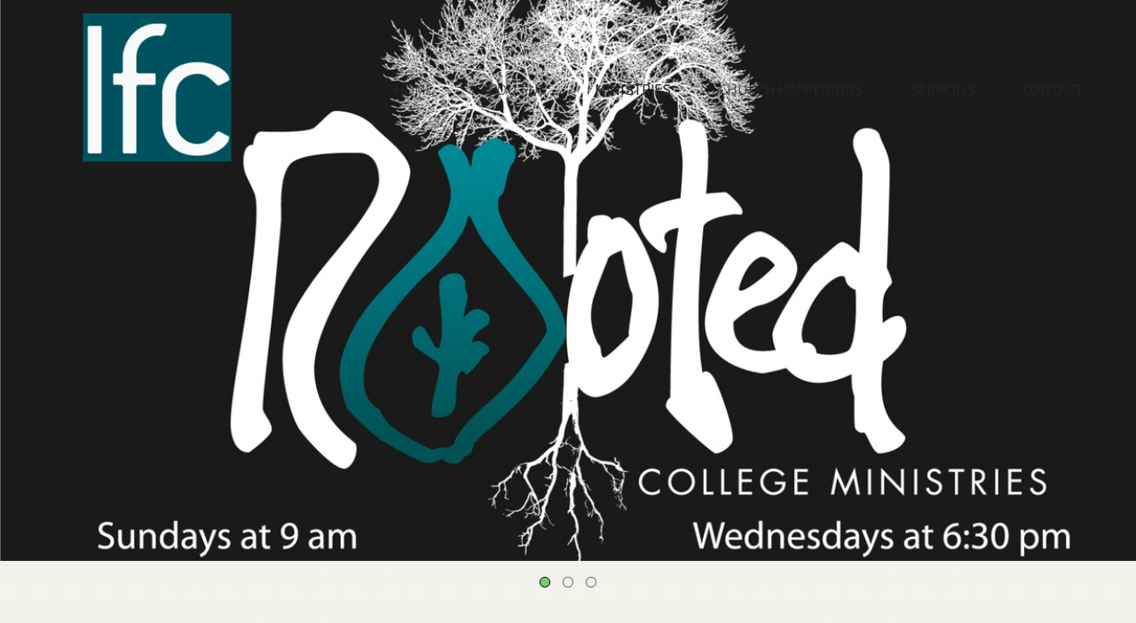

--- FILE ---
content_type: text/html; charset=utf-8
request_url: http://lifewayfellowshipchurch.org/ministries/rooted
body_size: 22733
content:
<!DOCTYPE html>
<!-- tag:  | ref:  -->
<html>
  <head>
    <meta charset="utf-8">
    
    <title>Lifeway Fellowship Church | Rooted</title>
<meta name="description" content="Rooted - Lifeway&#39;s Collegiate/Young Single Ministry Exists To Equip Students And Young Adults For Christian Life And Ministry By Creating Disciples Who" />
<meta property="og:title" content="Lifeway Fellowship Church | Rooted" />
<meta property="og:description" content="Rooted - Lifeway&#39;s Collegiate/Young Single Ministry Exists To Equip Students And Young Adults For Christian Life And Ministry By Creating Disciples Who" />
<meta property="og:type" content="website" />
<meta property="og:url" content="http://lifewayfellowshipchurch.org/ministries/rooted" />
<meta property="og:image" content="https://s3.amazonaws.com/media.cloversites.com/49/49b597d1-be69-4502-8fc2-312e89defe61/gallery/slides/a1751da6-9389-4a54-a1b8-c2be4d8fbd7f.jpg" />
<meta name="twitter:card" content="summary_large_image" />
<meta name="twitter:title" content="Lifeway Fellowship Church | Rooted" />
<meta name="twitter:description" content="Rooted - Lifeway&#39;s Collegiate/Young Single Ministry Exists To Equip Students And Young Adults For Christian Life And Ministry By Creating Disciples Who" />
<meta name="twitter:image" content="https://s3.amazonaws.com/media.cloversites.com/49/49b597d1-be69-4502-8fc2-312e89defe61/gallery/slides/a1751da6-9389-4a54-a1b8-c2be4d8fbd7f.jpg" />
    <meta name="viewport" content="width=device-width, initial-scale=1.0, maximum-scale=1.0, user-scalable=no" />

    <link rel="shortcut icon" type="image/x-icon" href="https://s3.amazonaws.com/media.cloversites.com/49/49b597d1-be69-4502-8fc2-312e89defe61/favicons/1462480482-favicon.ico">

    <link rel="stylesheet" media="all" href="https://cdn.cloversites.com/production/websites/application-2bcce868e9ecfb6e823536cc735d148692d206c63f81a06c7f037be829b462a9.css" data_turbolinks_track="true" debug="false" />


    <link rel="stylesheet" media="all" href="https://cdn.cloversites.com/production/websites/designs/bloom/base-9fc856406cea4cd430727db91f4953ec0efd0037190a30abb7ccb73e70eae466.css" debug="false" />

    <script src="https://cdn.cloversites.com/production/websites/application-73c579df8ac31110f0b4fce5da584fa873208a32a374563cc27afe33fca3c7fc.js" class="clover" data_turbolinks_track="true" debug="false"></script>
    <script src="https://cdn.cloversites.com/production/websites/designs/bloom/base-f78f0f583e152fa235ca51f99bab70d1aeb59675de57c78bcef18b5a2e8a5a5f.js" debug="false" data-turbolinks-track="true" class="clover"></script>


    <script>
//<![CDATA[

      var __REACT_ON_RAILS_EVENT_HANDLERS_RAN_ONCE__ = true

//]]>
</script>
    



      <link rel="stylesheet" media="screen" href="https://fonts.googleapis.com/css?family=Source+Sans+Pro:400,700,400italic,700italic&amp;subset=latin,latin-ext" class="clover" />
      <link rel="stylesheet" media="screen" href="https://assets.cloversites.com/fonts/picker/aleo/aleolight.css" class="clover" />
      <link rel="stylesheet" media="screen" href="https://fonts.googleapis.com/css?family=Source+Sans+Pro:300,600,300italic,600italic&amp;subset=latin,latin-ext" class="clover" />

      <style id="color-css">:root{--subpalette1-bg:#f5f5ed;--subpalette1-accent:#102024;--subpalette1-text:#324042;--subpalette1-header:#102024;--subpalette1-link:#76cf6c;--subpalette1-btn:#102024;--subpalette1-gallery-btn:#102024;--subpalette1-gallery-acc:#76cf6c;--subpalette1-input-border:#102024;--subpalette1-input-unselected:#102024;--subpalette1-input-selected:#102024;--subpalette1-bg-accent:#fcfcfa;--subpalette1-btn-hover-text:#102024;--subpalette2-bg:#f5f5ed;--subpalette2-accent:#102024;--subpalette2-text:#324042;--subpalette2-header:#102024;--subpalette2-link:#76cf6c;--subpalette2-btn:#102024;--subpalette2-gallery-btn:#102024;--subpalette2-gallery-acc:#76cf6c;--subpalette2-input-border:#102024;--subpalette2-input-unselected:#102024;--subpalette2-input-selected:#102024;--subpalette2-bg-accent:#fcfcfa;--subpalette2-btn-hover-text:#102024;--subpalette3-bg:#91b6bd;--subpalette3-accent:#102024;--subpalette3-text:#23373b;--subpalette3-header:#102024;--subpalette3-link:#ace2a6;--subpalette3-btn:#102024;--subpalette3-gallery-btn:#102024;--subpalette3-gallery-acc:#76cf6c;--subpalette3-input-border:#102024;--subpalette3-input-unselected:#102024;--subpalette3-input-selected:#102024;--subpalette3-bg-accent:#9ebec5;--subpalette3-btn-hover-text:#102024;--subpalette4-bg:#23454d;--subpalette4-accent:#000;--subpalette4-text:#d6dbd5;--subpalette4-header:#f5f5ed;--subpalette4-link:#76cf6c;--subpalette4-btn:#f5f5ed;--subpalette4-gallery-btn:#f5f5ed;--subpalette4-gallery-acc:#76cf6c;--subpalette4-input-border:#f5f5ed;--subpalette4-input-unselected:#f5f5ed;--subpalette4-input-selected:#f5f5ed;--subpalette4-bg-accent:#2e5b66;--subpalette4-btn-hover-text:#f5f5ed;--nav-subpalette-sub1-text:#2a2a2a;--nav-subpalette-sub2-text:#2a2a2a;--nav-subpalette-sub3-text:#2a2a2a;--nav-subpalette-sub4-text:#fff;--nav-subpalette-sub1-bg:#f5f5ed;--nav-subpalette-sub2-bg:#f5f5ed;--nav-subpalette-sub3-bg:#91b6bd;--nav-subpalette-sub4-bg:#23454d}.palette.first-subpalette1 #main-content.noscroll:before,.palette.first-subpalette1 #mobile-navigation .main-navigation{background-color:#f5f5ed}.palette.first-subpalette1 #mobile-navigation .main-navigation,.palette.first-subpalette1 #mobile-nav-button{color:#2a2a2a}.palette.first-subpalette1 #mobile-nav-button .mobile-nav-icon span{background-color:#2a2a2a}.palette.first-subpalette1 #mobile-navigation .main-navigation:before,.palette.first-subpalette1 #mobile-navigation .main-navigation:after{background-color:#f5f5ed}.palette.first-subpalette1 #mobile-navigation li,.palette.first-subpalette1 #mobile-navigation .cover-up{background-color:#f5f5ed}.palette.first-subpalette1 #mobile-navigation a{color:rgba(42,42,42,0.6)}.palette.first-subpalette1 #mobile-navigation li.current>a{color:#2a2a2a}.palette.first-subpalette1 #mobile-navigation .sub-navigation{background-color:#f5f5ed;box-shadow:inset 0 -11px 0 -1px #f5f5ed,inset 0 11px 0 -1px #f5f5ed,inset 0 -12px 0 -1px #c2c2bc,inset 0 12px 0 -1px #c2c2bc}.palette.first-subpalette1 #mobile-navigation .sub-navigation li{background-color:#f5f5ed}.palette.first-subpalette1 #mobile-navigation .sub-navigation li.selected a{color:#2a2a2a}.palette.first-subpalette1 #mobile-navigation .sub-navigation .sub-nav-main:after{border-bottom-color:#c2c2bc}.palette.first-subpalette1 #mobile-navigation .sub-navigation:after{background-color:#f5f5ed}.palette.first-subpalette2 #main-content.noscroll:before,.palette.first-subpalette2 #mobile-navigation .main-navigation{background-color:#f5f5ed}.palette.first-subpalette2 #mobile-navigation .main-navigation,.palette.first-subpalette2 #mobile-nav-button{color:#2a2a2a}.palette.first-subpalette2 #mobile-nav-button .mobile-nav-icon span{background-color:#2a2a2a}.palette.first-subpalette2 #mobile-navigation .main-navigation:before,.palette.first-subpalette2 #mobile-navigation .main-navigation:after{background-color:#f5f5ed}.palette.first-subpalette2 #mobile-navigation li,.palette.first-subpalette2 #mobile-navigation .cover-up{background-color:#f5f5ed}.palette.first-subpalette2 #mobile-navigation a{color:rgba(42,42,42,0.6)}.palette.first-subpalette2 #mobile-navigation li.current>a{color:#2a2a2a}.palette.first-subpalette2 #mobile-navigation .sub-navigation{background-color:#f5f5ed;box-shadow:inset 0 -11px 0 -1px #f5f5ed,inset 0 11px 0 -1px #f5f5ed,inset 0 -12px 0 -1px #c2c2bc,inset 0 12px 0 -1px #c2c2bc}.palette.first-subpalette2 #mobile-navigation .sub-navigation li{background-color:#f5f5ed}.palette.first-subpalette2 #mobile-navigation .sub-navigation li.selected a{color:#2a2a2a}.palette.first-subpalette2 #mobile-navigation .sub-navigation .sub-nav-main:after{border-bottom-color:#c2c2bc}.palette.first-subpalette2 #mobile-navigation .sub-navigation:after{background-color:#f5f5ed}.palette.first-subpalette3 #main-content.noscroll:before,.palette.first-subpalette3 #mobile-navigation .main-navigation{background-color:#91b6bd}.palette.first-subpalette3 #mobile-navigation .main-navigation,.palette.first-subpalette3 #mobile-nav-button{color:#2a2a2a}.palette.first-subpalette3 #mobile-nav-button .mobile-nav-icon span{background-color:#2a2a2a}.palette.first-subpalette3 #mobile-navigation .main-navigation:before,.palette.first-subpalette3 #mobile-navigation .main-navigation:after{background-color:#91b6bd}.palette.first-subpalette3 #mobile-navigation li,.palette.first-subpalette3 #mobile-navigation .cover-up{background-color:#91b6bd}.palette.first-subpalette3 #mobile-navigation a{color:rgba(42,42,42,0.6)}.palette.first-subpalette3 #mobile-navigation li.current>a{color:#2a2a2a}.palette.first-subpalette3 #mobile-navigation .sub-navigation{background-color:#91b6bd;box-shadow:inset 0 -11px 0 -1px #91b6bd,inset 0 11px 0 -1px #91b6bd,inset 0 -12px 0 -1px #779398,inset 0 12px 0 -1px #779398}.palette.first-subpalette3 #mobile-navigation .sub-navigation li{background-color:#91b6bd}.palette.first-subpalette3 #mobile-navigation .sub-navigation li.selected a{color:#2a2a2a}.palette.first-subpalette3 #mobile-navigation .sub-navigation .sub-nav-main:after{border-bottom-color:#779398}.palette.first-subpalette3 #mobile-navigation .sub-navigation:after{background-color:#91b6bd}.palette.first-subpalette4 #main-content.noscroll:before,.palette.first-subpalette4 #mobile-navigation .main-navigation{background-color:#23454d}.palette.first-subpalette4 #mobile-navigation .main-navigation,.palette.first-subpalette4 #mobile-nav-button{color:#fff}.palette.first-subpalette4 #mobile-nav-button .mobile-nav-icon span{background-color:#fff}.palette.first-subpalette4 #mobile-navigation .main-navigation:before,.palette.first-subpalette4 #mobile-navigation .main-navigation:after{background-color:#23454d}.palette.first-subpalette4 #mobile-navigation li,.palette.first-subpalette4 #mobile-navigation .cover-up{background-color:#23454d}.palette.first-subpalette4 #mobile-navigation a{color:rgba(255,255,255,0.6)}.palette.first-subpalette4 #mobile-navigation li.current>a{color:#fff}.palette.first-subpalette4 #mobile-navigation .sub-navigation{background-color:#23454d;box-shadow:inset 0 -11px 0 -1px #23454d,inset 0 11px 0 -1px #23454d,inset 0 -12px 0 -1px #5a747a,inset 0 12px 0 -1px #5a747a}.palette.first-subpalette4 #mobile-navigation .sub-navigation li{background-color:#23454d}.palette.first-subpalette4 #mobile-navigation .sub-navigation li.selected a{color:#fff}.palette.first-subpalette4 #mobile-navigation .sub-navigation .sub-nav-main:after{border-bottom-color:#5a747a}.palette.first-subpalette4 #mobile-navigation .sub-navigation:after{background-color:#23454d}.palette .site-section.subpalette1{background-image:url("https://s3.amazonaws.com/assets.cloversites.com/textures/chevron-pattern-light.png");background-color:#f5f5ed;color:#324042}.palette .site-section.subpalette1 .bg-helper .bg-opacity{background-color:#f5f5ed}.palette .site-section.subpalette1.bg-fade.bg-fade-down .bg-helper:after{background-color:transparent;background-image:-webkit-linear-gradient(top, rgba(245,245,237,0) 3%,#f5f5ed 97%);background-image:linear-gradient(to bottom, rgba(245,245,237,0) 3%,#f5f5ed 97%)}.palette .site-section.subpalette1.bg-fade.bg-fade-up .bg-helper:after{background-color:transparent;background-image:-webkit-linear-gradient(top, #f5f5ed 3%,rgba(245,245,237,0) 97%);background-image:linear-gradient(to bottom, #f5f5ed 3%,rgba(245,245,237,0) 97%)}.palette .site-section.subpalette1.bg-fade.bg-fade-right .bg-helper:after{background-color:transparent;background-image:-webkit-linear-gradient(top, rgba(245,245,237,0) 3%,#f5f5ed 97%);background-image:linear-gradient(to right, rgba(245,245,237,0) 3%,#f5f5ed 97%)}.palette .site-section.subpalette1.bg-fade.bg-fade-left .bg-helper:after{background-color:transparent;background-image:-webkit-linear-gradient(top, #f5f5ed 3%,rgba(245,245,237,0) 97%);background-image:linear-gradient(to right, #f5f5ed 3%,rgba(245,245,237,0) 97%)}.palette .site-section.subpalette1 .photo-content{border-color:#102024}.palette .site-section.subpalette1 header{color:#102024;border-bottom-color:#102024}.palette .site-section.subpalette1 .group{border-color:#102024}.palette .site-section.subpalette1 .list-container{border-color:#ebebe4}.palette .site-section.subpalette1 a{color:#76cf6c}.palette .site-section.subpalette1 a:focus,.palette .site-section.subpalette1 a:hover{color:#a0e299}.palette .site-section.subpalette1 .slick button:before{color:#102024}.palette .site-section.subpalette1 .slick-dots li button:before{border-color:rgba(16,32,36,0.6);box-shadow:0 0 1px rgba(16,32,36,0.6)}.palette .site-section.subpalette1 .slick-dots li.slick-active button:before{border-color:#102024;background-color:#76cf6c;color:#76cf6c}.palette .site-section.subpalette1.list .photo-content{border-color:transparent}.palette .site-section.subpalette1 #clover-icon{fill:#324042}.palette .site-section.subpalette1 .sites-button{color:#102024;border-color:#102024}.palette .site-section.subpalette1 a:focus .sites-button,.palette .site-section.subpalette1 a:hover .sites-button,.palette .site-section.subpalette1 .sites-button:focus,.palette .site-section.subpalette1 .sites-button:hover{background-color:#102024;color:#f5f5ed}.palette .site-section.subpalette1.media .media-attachment-popup{background-color:#71a1aa;box-shadow:0 0 50px rgba(0,0,0,0.1)}.palette .site-section.subpalette1.media .media-attachment-popup:before{border-top-color:#71a1aa}.palette .site-section.subpalette1.media .media-attachment-popup li{border-color:#fff}.palette .site-section.subpalette1.media .media-attachment-popup a{color:#23373b}.palette .site-section.subpalette1.media .media-attachment-popup a:focus,.palette .site-section.subpalette1.media .media-attachment-popup a:hover{color:#3f646b}.palette .site-section.subpalette1.media .plyr--audio .plyr__controls,.palette .site-section.subpalette1.media .plyr--audio .plyr__control{background-color:#91b6bd;color:#23373b}.palette .site-section.subpalette1.media .plyr--audio .plyr__menu__container{background-color:#91b6bd}.palette .site-section.subpalette1.media .plyr--audio .plyr__menu__container::after{border-top-color:rgba(145,182,189,0.9)}.palette .site-section.subpalette1.media .plyr--audio .plyr__menu__container .plyr__control--forward::after{border-left-color:rgba(35,55,59,0.8)}.palette .site-section.subpalette1.media .media-player{background-color:#91b6bd;color:#23373b;box-shadow:none}.palette .site-section.subpalette1.media .media-player header{color:#23373b}.palette .site-section.subpalette1.media .media-footer{border-top-color:rgba(35,55,59,0.2)}.palette .site-section.subpalette1.media .media-header div.text-content,.palette .site-section.subpalette1.media .media-footer button,.palette .site-section.subpalette1.media .media-footer .download-button{color:#23373b}.palette .site-section.subpalette1.media .media-header div.text-content:focus,.palette .site-section.subpalette1.media .media-header div.text-content:hover,.palette .site-section.subpalette1.media .media-footer button:focus,.palette .site-section.subpalette1.media .media-footer button:hover,.palette .site-section.subpalette1.media .media-footer .download-button:focus,.palette .site-section.subpalette1.media .media-footer .download-button:hover{color:#3f646b}.palette .site-section.subpalette1.media .media-description{color:rgba(35,55,59,0.6)}.palette .site-section.subpalette1.media .media-card.selected:before,.palette .site-section.subpalette1.media .media-card.selected .card-image:before{box-shadow:0 0 0 2px #102024}@media (min-width: 768px){.palette .site-section.subpalette1.media .media-card header{color:#23373b}.palette .site-section.subpalette1.media .media-card.selected:before,.palette .site-section.subpalette1.media .media-card.selected .card-image:before{box-shadow:0 0 0 2px #23373b}.palette .site-section.subpalette1.media .media-card .card-image,.palette .site-section.subpalette1.media .media-card .card-body{background-color:#91b6bd;color:#23373b}}.palette .site-section.subpalette1.media .media-grid li,.palette .site-section.subpalette1.media .media-list li{border-color:rgba(35,55,59,0.1)}.palette .site-section.subpalette1.media .media-list-container .card-body{background-color:transparent}.palette .site-section.subpalette1 a.event-info-container{color:inherit}.palette .site-section.subpalette1 .event-tile-item{border:1px solid #324042;background-color:#fff}.palette .site-section.subpalette1 a.fc-day-grid-event{background-color:transparent;border-color:transparent;color:#324042}.palette .site-section.subpalette1 a.fc-day-grid-event.fc-not-end,.palette .site-section.subpalette1 a.fc-day-grid-event.fc-not-start,.palette .site-section.subpalette1 a.fc-day-grid-event.event-calendar-day-event-long{background-color:#324042;color:#fff}.palette .site-section.subpalette1 .event-calendar-list-back{color:#76cf6c}.palette .site-section.subpalette1 .event-calendar-list-back:focus,.palette .site-section.subpalette1 .event-calendar-list-back:hover{color:#a0e299}@media all and (max-width: 768px){.palette .site-section.subpalette1 .event-list-item{border:1px solid #324042}.palette .site-section.subpalette1 .fc-day-number.fc-has-events{background-color:#324042;color:#fff}}.palette .site-section.subpalette1.event-details img.main-event-thumbnail{box-shadow:0 20px 40px 10px rgba(255,255,255,0.1),0 26px 50px 0 rgba(255,255,255,0.24)}.palette .site-section.subpalette1.event-details .calendar-location svg path,.palette .site-section.subpalette1.event-details .calendar-location svg circle{stroke:#324042}.palette .site-section.subpalette1.livestream .next_live_stream_title,.palette .site-section.subpalette1.livestream .live_stream_title,.palette .site-section.subpalette1.livestream .desc div{color:#324042 !important}.palette .site-section.subpalette1.form .section-header i{color:#76cf6c;transition:color .2s}.palette .site-section.subpalette1.form .section-header i:focus,.palette .site-section.subpalette1.form .section-header i:hover{color:#a0e299}.palette .site-section.subpalette1.form .modal .modal-dialog .modal-dialog,.palette .site-section.subpalette1.form .modal-backdrop{background-color:#f5f5ed}.palette .site-section.subpalette1.form .modal .modal-dialog{color:#324042}.palette .site-section.subpalette1.form .nav-tabs>li>a{color:inherit}.palette .site-section.subpalette1.form .nav-tabs>li>a:focus,.palette .site-section.subpalette1.form .nav-tabs>li>a:hover{color:inherit}.palette .site-section.subpalette1.form .nav-tabs>li:not(.active)>a{opacity:.5}.palette .site-section.subpalette1.form .nav-tabs>li.active>a{border-bottom-color:#102024}.palette .site-section.subpalette1.form .form-tabs .no-active-tab .nav-tabs>li.active>a{opacity:.5;border-bottom-color:transparent}.palette .site-section.subpalette1.form .intl-tel-input .country-list{color:#525252}.palette .site-section.subpalette1.form .draggable-file-upload button{color:#76cf6c}.palette .site-section.subpalette1.form .draggable-file-upload button:focus,.palette .site-section.subpalette1.form .draggable-file-upload button:hover{color:#a0e299}.palette .site-section.subpalette1.form .file-progress-bar{background-color:rgba(50,64,66,0.25)}.palette .site-section.subpalette1.form .file-progress{background-color:#76cf6c}.palette .site-section.subpalette1.form .modal .modal-dialog .modal-btn:not(.sites-button),.palette .site-section.subpalette1.form .login-actions .btn:not(.sites-button),.palette .site-section.subpalette1.form .btn.mb-action:not(.sites-button),.palette .site-section.subpalette1.form .btn-action .btn:not(.sites-button),.palette .site-section.subpalette1.form .clear-selection{color:#76cf6c}.palette .site-section.subpalette1.form .modal .modal-dialog .modal-btn:not(.sites-button):focus,.palette .site-section.subpalette1.form .modal .modal-dialog .modal-btn:not(.sites-button):hover,.palette .site-section.subpalette1.form .login-actions .btn:not(.sites-button):focus,.palette .site-section.subpalette1.form .login-actions .btn:not(.sites-button):hover,.palette .site-section.subpalette1.form .btn.mb-action:not(.sites-button):focus,.palette .site-section.subpalette1.form .btn.mb-action:not(.sites-button):hover,.palette .site-section.subpalette1.form .btn-action .btn:not(.sites-button):focus,.palette .site-section.subpalette1.form .btn-action .btn:not(.sites-button):hover,.palette .site-section.subpalette1.form .clear-selection:focus,.palette .site-section.subpalette1.form .clear-selection:hover{color:#a0e299}.palette .site-section.subpalette1.form .signup-slot-categories>span.active,.palette .site-section.subpalette1.form .signup-slot-categories .category-selected .more-categories{border-bottom-color:#102024}.palette .site-section.subpalette1.form .recurring-selector{border-bottom-color:rgba(16,32,36,0.5)}.palette .site-section.subpalette1.form .recurring-selector>span.active{border-bottom-color:#102024}.palette .site-section.subpalette1.form .formbuilder-step .step-index,.palette .site-section.subpalette1.form .formbuilder-step .bottom-vertical-line{background-color:#949b98}.palette .site-section.subpalette1.form .formbuilder-step .step-index,.palette .site-section.subpalette1.form .step-dropdown-header .step-index{color:#f5f5ed}.palette .site-section.subpalette1.form .installments-table .table-header{border-bottom:1px solid #102024}.palette .site-section.subpalette1.form .installments-table .table-row .dropdown-toggle{color:inherit}.palette .site-section.subpalette1.form .installments-table .table-row .dropdown>button:focus,.palette .site-section.subpalette1.form .installments-table .table-row .dropdown>button:hover,.palette .site-section.subpalette1.form .installments-table .table-row .dropdown.show>button{background-color:rgba(50,64,66,0.25)}.palette .site-section.subpalette1.form .k-pager-numbers .k-state-selected{background-color:#76cf6c;color:#f5f5ed}.palette .site-section.subpalette1.form .recurring-selector>span.active{border-bottom-color:#102024}.palette .site-section.subpalette1.form .formbuilder-step.active .step-index,.palette .site-section.subpalette1.form .step-dropdown-header .step-index{background-color:#102024}.palette .site-section.subpalette1.form .login-dropdown .dropdown-toggle.btn{background-color:#102024;color:#f5f5ed}.palette .site-section.subpalette1.form .panel-heading,.palette .site-section.subpalette1.form .card-header{border-color:#102024}.palette .site-section.subpalette1.form .panel-heading .accordion-toggle,.palette .site-section.subpalette1.form .card-header{color:#102024}.palette .site-section.subpalette1 .sites-PrayerList__PostDate{opacity:.6}.palette .site-section.subpalette1 .sites-PrayerList__ContactInfoButton{color:currentColor}.palette .site-section.subpalette1 .sites-PrayerList__ContactInfoButton svg{fill:currentColor}.palette .site-section.subpalette1 .sites-PrayerList__Acknowledge svg{fill:#324042}.palette .site-section.subpalette1.tabs .tabs-ribbon{background-color:#102024}.palette .site-section.subpalette1.tabs .tab-title{background-color:#102024;color:#f5f5ed}.palette .site-section.subpalette1.tabs .tab-title:focus,.palette .site-section.subpalette1.tabs .tab-title:hover,.palette .site-section.subpalette1.tabs .tab-title[aria-selected="true"]{background-color:rgba(245,245,237,0.5);color:#102024}.palette .site-section.subpalette1.accordion .accordion-title{background-color:#102024;color:#f5f5ed}.palette .site-section.subpalette1.accordion .accordion-title::after{color:#76cf6c}.palette .site-section.subpalette1 .search-select .input-group-btn button{color:inherit}.palette .site-section.subpalette1 .checkbox>.control-label{color:inherit !important;opacity:1 !important}.palette .site-section.subpalette1 .digital-signature-field .click-to-sign,.palette .site-section.subpalette1 .digital-signature-field .sign-style-clicked,.palette .site-section.subpalette1 .digital-signature-field .sigCanvas{border-color:#000;background-color:#fff;color:#000}.palette .site-section.subpalette1 .digital-signature-field .overlay-canvas .fms-pagination-arrow-right,.palette .site-section.subpalette1 .digital-signature-field .overlay-canvas .fms-plus,.palette .site-section.subpalette1 .digital-signature-field .overlay-canvas .fms-cancel{color:#000}.palette .site-section.subpalette1 .iti__arrow{border-top-color:inherit;border-bottom-color:inherit}.palette .site-section.subpalette1 .iti__country-name{color:#525252}.palette .site-section.subpalette1 .has-error .legend,.palette .site-section.subpalette1 .has-error.form-group .control-label,.palette .site-section.subpalette1 .has-error.sites-PrayerForm__SubmissionMessage{color:#fd5b63}.palette .site-section.subpalette1 .has-error.form-group .form-help,.palette .site-section.subpalette1 .has-error.form-group .helper,.palette .site-section.subpalette1 .has-error.checkbox .form-help,.palette .site-section.subpalette1 .has-error.checkbox .helper,.palette .site-section.subpalette1 .has-error.radio .form-help,.palette .site-section.subpalette1 .has-error.radio .helper{color:#fd5b63}.palette .site-section.subpalette1 .pop-over .pop-over-container{background-color:#f5f5ed;color:#324042}.palette .site-section.subpalette1 .pop-over .pop-over-container .filter-option{transition:color 0.2s, background-color 0.2s}.palette .site-section.subpalette1 .pop-over .pop-over-container .filter-option:hover{background-color:rgba(16,32,36,0.25)}.palette .site-section.subpalette1 .form-group .dropdown-menu,.palette .site-section.subpalette1 .login-details .dropdown-menu{background-color:#f5f5ed}.palette .site-section.subpalette1 .form-group .dropdown-menu>li>a,.palette .site-section.subpalette1 .form-group .dropdown-menu>li>a:focus,.palette .site-section.subpalette1 .form-group .dropdown-menu>li>a:hover,.palette .site-section.subpalette1 .login-details .dropdown-menu>li>a,.palette .site-section.subpalette1 .login-details .dropdown-menu>li>a:focus,.palette .site-section.subpalette1 .login-details .dropdown-menu>li>a:hover{color:#324042}.palette .site-section.subpalette1 .form-group .dropdown-menu>li>a:focus,.palette .site-section.subpalette1 .form-group .dropdown-menu>li>a:hover,.palette .site-section.subpalette1 .login-details .dropdown-menu>li>a:focus,.palette .site-section.subpalette1 .login-details .dropdown-menu>li>a:hover{background-color:rgba(16,32,36,0.25)}.palette .site-section.subpalette1 .form-group .ui-select-choices,.palette .site-section.subpalette1 .login-details .ui-select-choices{background-color:#f5f5ed}.palette .site-section.subpalette1 .form-group .ui-select-choices-row,.palette .site-section.subpalette1 .form-group .ui-select-choices-row:focus,.palette .site-section.subpalette1 .form-group .ui-select-choices-row:hover,.palette .site-section.subpalette1 .login-details .ui-select-choices-row,.palette .site-section.subpalette1 .login-details .ui-select-choices-row:focus,.palette .site-section.subpalette1 .login-details .ui-select-choices-row:hover{color:#324042}.palette .site-section.subpalette1 .form-group .ui-select-choices-row:focus,.palette .site-section.subpalette1 .form-group .ui-select-choices-row:hover,.palette .site-section.subpalette1 .login-details .ui-select-choices-row:focus,.palette .site-section.subpalette1 .login-details .ui-select-choices-row:hover{background-color:rgba(16,32,36,0.25)}.palette .site-section.subpalette1 .form-group .ui-select-choices-row.active,.palette .site-section.subpalette1 .login-details .ui-select-choices-row.active{color:#f5f5ed;background-color:#102024}.palette .site-section.subpalette1 .ss__menu,.palette .site-section.subpalette1 .slot-category-dropdown{background-color:#f5f5ed}.palette .site-section.subpalette1 .ss__option--is-focused,.palette .site-section.subpalette1 .slot-category-dropdown>span:hover{background-color:rgba(16,32,36,0.25)}.palette .site-section.subpalette1 .ss__option--is-selected,.palette .site-section.subpalette1 .slot-category-dropdown>span.active{color:#f5f5ed;background-color:#102024}.palette .site-section.subpalette1 .checkbox .helper,.palette .site-section.subpalette1 .radio .helper{border-color:currentColor}.palette .site-section.subpalette1 .checkbox label:hover .helper,.palette .site-section.subpalette1 .checkbox input:checked ~ .helper,.palette .site-section.subpalette1 .radio label:hover .helper,.palette .site-section.subpalette1 .radio input:checked ~ .helper{border-color:#102024}.palette .site-section.subpalette1 .checkbox .helper::before{color:#102024}.palette .site-section.subpalette1 .radio .helper::before{background-color:#102024}.palette .site-section.subpalette1 .sites-input,.palette .site-section.subpalette1 .sites-input-group-addon{color:#102024}.palette .site-section.subpalette1 .sites-input{border-color:#102024}.palette .site-section.subpalette1 .sites-input::placeholder{color:rgba(16,32,36,0.5)}.palette .site-section.subpalette1 .radio-btn{border-color:#102024}.palette .site-section.subpalette1 .radio-btn .input-group-radio,.palette .site-section.subpalette1 .radio-btn .item-amount{background-color:#102024;color:#f5f5ed}.palette .site-section.subpalette1 .radio-btn .item-amount.user-amount .form-control{border-color:#f5f5ed;color:#f5f5ed}.palette .site-section.subpalette1 .radio-btn.item-selected{border-color:#102024}.palette .site-section.subpalette1 .radio-btn.item-selected .input-group-radio,.palette .site-section.subpalette1 .radio-btn.item-selected .item-amount{background-color:#102024;color:#f5f5ed}.palette .site-section.subpalette1 .radio-btn.item-selected .item-amount.user-amount .form-control{border-color:#f5f5ed;color:#f5f5ed}.palette .site-section.subpalette1 .slots .slot{background-color:#102024;border-color:#102024;color:#f5f5ed}.palette .site-section.subpalette1 .slots .slot.active{background-color:#102024;border-color:#102024;color:#f5f5ed}.palette .site-section.subpalette1 .setup-partial-payment .partial-type-picker{border-color:#102024}.palette .site-section.subpalette1 .setup-partial-payment .partial-type-picker span{color:#324042}.palette .site-section.subpalette1 .setup-partial-payment .partial-type-picker span.active{background-color:#102024;color:#f5f5ed}.palette .site-section.subpalette1 .payment-methods .choose-payment-method .payment-method .btn{border-color:rgba(16,32,36,0.25);color:#324042}.palette .site-section.subpalette1 .payment-methods .choose-payment-method .payment-method .btn.active{border-color:#102024}.palette .site-section.subpalette1 .form-group .control-label{color:#102024;opacity:0.6}.palette .site-section.subpalette1 .form-group .radio label.control-label{color:#324042;opacity:1}.palette .site-section.subpalette1 .form-group select,.palette .site-section.subpalette1 .form-group input,.palette .site-section.subpalette1 .form-group textarea,.palette .site-section.subpalette1 .form-group .dropdown-toggle,.palette .site-section.subpalette1 .form-group .ui-select-toggle,.palette .site-section.subpalette1 .form-group .ss__control{border:2px solid #102024}.palette .site-section.subpalette1 .form-group select:focus,.palette .site-section.subpalette1 .form-group input:focus,.palette .site-section.subpalette1 .form-group textarea:focus,.palette .site-section.subpalette1 .form-group .dropdown-toggle:focus,.palette .site-section.subpalette1 .form-group .ui-select-toggle:focus,.palette .site-section.subpalette1 .form-group .ss__control:focus{border:2px solid #102024}.palette .site-section.subpalette1 .dropdown-toggle{color:inherit}.palette .site-section.subpalette1 .radio-btn,.palette .site-section.subpalette1 .slots .slot{opacity:.6}.palette .site-section.subpalette1 .radio-btn.item-selected,.palette .site-section.subpalette1 .slots .slot.active{opacity:1}.palette .site-section.subpalette1 .has-error input,.palette .site-section.subpalette1 .has-error textarea,.palette .site-section.subpalette1 .has-error select{border-color:#fd5b63}.palette .site-section.subpalette1 .pagination a{color:#324042}.palette .site-section.subpalette1 .pagination a:before,.palette .site-section.subpalette1 .pagination a:after{border-color:#324042}.palette .site-alerts.subpalette1 .site-alert{background-color:#102024;color:#fff}.palette .site-alerts.subpalette1 .site-alert .site-alert-dismiss{color:#fff}.palette .site-alerts.subpalette1 .sites-button{color:#102024;border-color:#102024}.palette .site-alerts.subpalette1 a:focus .sites-button,.palette .site-alerts.subpalette1 a:hover .sites-button,.palette .site-alerts.subpalette1 .sites-button:focus,.palette .site-alerts.subpalette1 .sites-button:hover{background-color:#102024;color:#f5f5ed}.palette .site-alerts.subpalette1 .site-alerts-show-more{background-color:#f5f5ed}.palette .site-section.subpalette2{background-image:url("https://s3.amazonaws.com/assets.cloversites.com/textures/chevron-pattern-light.png");background-color:#f5f5ed;color:#324042}.palette .site-section.subpalette2 .bg-helper .bg-opacity{background-color:#f5f5ed}.palette .site-section.subpalette2.bg-fade.bg-fade-down .bg-helper:after{background-color:transparent;background-image:-webkit-linear-gradient(top, rgba(245,245,237,0) 3%,#f5f5ed 97%);background-image:linear-gradient(to bottom, rgba(245,245,237,0) 3%,#f5f5ed 97%)}.palette .site-section.subpalette2.bg-fade.bg-fade-up .bg-helper:after{background-color:transparent;background-image:-webkit-linear-gradient(top, #f5f5ed 3%,rgba(245,245,237,0) 97%);background-image:linear-gradient(to bottom, #f5f5ed 3%,rgba(245,245,237,0) 97%)}.palette .site-section.subpalette2.bg-fade.bg-fade-right .bg-helper:after{background-color:transparent;background-image:-webkit-linear-gradient(top, rgba(245,245,237,0) 3%,#f5f5ed 97%);background-image:linear-gradient(to right, rgba(245,245,237,0) 3%,#f5f5ed 97%)}.palette .site-section.subpalette2.bg-fade.bg-fade-left .bg-helper:after{background-color:transparent;background-image:-webkit-linear-gradient(top, #f5f5ed 3%,rgba(245,245,237,0) 97%);background-image:linear-gradient(to right, #f5f5ed 3%,rgba(245,245,237,0) 97%)}.palette .site-section.subpalette2 .photo-content{border-color:#102024}.palette .site-section.subpalette2 header{color:#102024;border-bottom-color:#102024}.palette .site-section.subpalette2 .group{border-color:#102024}.palette .site-section.subpalette2 .list-container{border-color:#ebebe4}.palette .site-section.subpalette2 a{color:#76cf6c}.palette .site-section.subpalette2 a:focus,.palette .site-section.subpalette2 a:hover{color:#a0e299}.palette .site-section.subpalette2 .slick button:before{color:#102024}.palette .site-section.subpalette2 .slick-dots li button:before{border-color:rgba(16,32,36,0.6);box-shadow:0 0 1px rgba(16,32,36,0.6)}.palette .site-section.subpalette2 .slick-dots li.slick-active button:before{border-color:#102024;background-color:#76cf6c;color:#76cf6c}.palette .site-section.subpalette2.list .photo-content{border-color:transparent}.palette .site-section.subpalette2 #clover-icon{fill:#324042}.palette .site-section.subpalette2 .sites-button{color:#102024;border-color:#102024}.palette .site-section.subpalette2 a:focus .sites-button,.palette .site-section.subpalette2 a:hover .sites-button,.palette .site-section.subpalette2 .sites-button:focus,.palette .site-section.subpalette2 .sites-button:hover{background-color:#102024;color:#f5f5ed}.palette .site-section.subpalette2.media .media-attachment-popup{background-color:#71a1aa;box-shadow:0 0 50px rgba(0,0,0,0.1)}.palette .site-section.subpalette2.media .media-attachment-popup:before{border-top-color:#71a1aa}.palette .site-section.subpalette2.media .media-attachment-popup li{border-color:#fff}.palette .site-section.subpalette2.media .media-attachment-popup a{color:#23373b}.palette .site-section.subpalette2.media .media-attachment-popup a:focus,.palette .site-section.subpalette2.media .media-attachment-popup a:hover{color:#3f646b}.palette .site-section.subpalette2.media .plyr--audio .plyr__controls,.palette .site-section.subpalette2.media .plyr--audio .plyr__control{background-color:#91b6bd;color:#23373b}.palette .site-section.subpalette2.media .plyr--audio .plyr__menu__container{background-color:#91b6bd}.palette .site-section.subpalette2.media .plyr--audio .plyr__menu__container::after{border-top-color:rgba(145,182,189,0.9)}.palette .site-section.subpalette2.media .plyr--audio .plyr__menu__container .plyr__control--forward::after{border-left-color:rgba(35,55,59,0.8)}.palette .site-section.subpalette2.media .media-player{background-color:#91b6bd;color:#23373b;box-shadow:none}.palette .site-section.subpalette2.media .media-player header{color:#23373b}.palette .site-section.subpalette2.media .media-footer{border-top-color:rgba(35,55,59,0.2)}.palette .site-section.subpalette2.media .media-header div.text-content,.palette .site-section.subpalette2.media .media-footer button,.palette .site-section.subpalette2.media .media-footer .download-button{color:#23373b}.palette .site-section.subpalette2.media .media-header div.text-content:focus,.palette .site-section.subpalette2.media .media-header div.text-content:hover,.palette .site-section.subpalette2.media .media-footer button:focus,.palette .site-section.subpalette2.media .media-footer button:hover,.palette .site-section.subpalette2.media .media-footer .download-button:focus,.palette .site-section.subpalette2.media .media-footer .download-button:hover{color:#3f646b}.palette .site-section.subpalette2.media .media-description{color:rgba(35,55,59,0.6)}.palette .site-section.subpalette2.media .media-card.selected:before,.palette .site-section.subpalette2.media .media-card.selected .card-image:before{box-shadow:0 0 0 2px #102024}@media (min-width: 768px){.palette .site-section.subpalette2.media .media-card header{color:#23373b}.palette .site-section.subpalette2.media .media-card.selected:before,.palette .site-section.subpalette2.media .media-card.selected .card-image:before{box-shadow:0 0 0 2px #23373b}.palette .site-section.subpalette2.media .media-card .card-image,.palette .site-section.subpalette2.media .media-card .card-body{background-color:#91b6bd;color:#23373b}}.palette .site-section.subpalette2.media .media-grid li,.palette .site-section.subpalette2.media .media-list li{border-color:rgba(35,55,59,0.1)}.palette .site-section.subpalette2.media .media-list-container .card-body{background-color:transparent}.palette .site-section.subpalette2 a.event-info-container{color:inherit}.palette .site-section.subpalette2 .event-tile-item{border:1px solid #324042;background-color:#fff}.palette .site-section.subpalette2 a.fc-day-grid-event{background-color:transparent;border-color:transparent;color:#324042}.palette .site-section.subpalette2 a.fc-day-grid-event.fc-not-end,.palette .site-section.subpalette2 a.fc-day-grid-event.fc-not-start,.palette .site-section.subpalette2 a.fc-day-grid-event.event-calendar-day-event-long{background-color:#324042;color:#fff}.palette .site-section.subpalette2 .event-calendar-list-back{color:#76cf6c}.palette .site-section.subpalette2 .event-calendar-list-back:focus,.palette .site-section.subpalette2 .event-calendar-list-back:hover{color:#a0e299}@media all and (max-width: 768px){.palette .site-section.subpalette2 .event-list-item{border:1px solid #324042}.palette .site-section.subpalette2 .fc-day-number.fc-has-events{background-color:#324042;color:#fff}}.palette .site-section.subpalette2.event-details img.main-event-thumbnail{box-shadow:0 20px 40px 10px rgba(255,255,255,0.1),0 26px 50px 0 rgba(255,255,255,0.24)}.palette .site-section.subpalette2.event-details .calendar-location svg path,.palette .site-section.subpalette2.event-details .calendar-location svg circle{stroke:#324042}.palette .site-section.subpalette2.livestream .next_live_stream_title,.palette .site-section.subpalette2.livestream .live_stream_title,.palette .site-section.subpalette2.livestream .desc div{color:#324042 !important}.palette .site-section.subpalette2.form .section-header i{color:#76cf6c;transition:color .2s}.palette .site-section.subpalette2.form .section-header i:focus,.palette .site-section.subpalette2.form .section-header i:hover{color:#a0e299}.palette .site-section.subpalette2.form .modal .modal-dialog .modal-dialog,.palette .site-section.subpalette2.form .modal-backdrop{background-color:#f5f5ed}.palette .site-section.subpalette2.form .modal .modal-dialog{color:#324042}.palette .site-section.subpalette2.form .nav-tabs>li>a{color:inherit}.palette .site-section.subpalette2.form .nav-tabs>li>a:focus,.palette .site-section.subpalette2.form .nav-tabs>li>a:hover{color:inherit}.palette .site-section.subpalette2.form .nav-tabs>li:not(.active)>a{opacity:.5}.palette .site-section.subpalette2.form .nav-tabs>li.active>a{border-bottom-color:#102024}.palette .site-section.subpalette2.form .form-tabs .no-active-tab .nav-tabs>li.active>a{opacity:.5;border-bottom-color:transparent}.palette .site-section.subpalette2.form .intl-tel-input .country-list{color:#525252}.palette .site-section.subpalette2.form .draggable-file-upload button{color:#76cf6c}.palette .site-section.subpalette2.form .draggable-file-upload button:focus,.palette .site-section.subpalette2.form .draggable-file-upload button:hover{color:#a0e299}.palette .site-section.subpalette2.form .file-progress-bar{background-color:rgba(50,64,66,0.25)}.palette .site-section.subpalette2.form .file-progress{background-color:#76cf6c}.palette .site-section.subpalette2.form .modal .modal-dialog .modal-btn:not(.sites-button),.palette .site-section.subpalette2.form .login-actions .btn:not(.sites-button),.palette .site-section.subpalette2.form .btn.mb-action:not(.sites-button),.palette .site-section.subpalette2.form .btn-action .btn:not(.sites-button),.palette .site-section.subpalette2.form .clear-selection{color:#76cf6c}.palette .site-section.subpalette2.form .modal .modal-dialog .modal-btn:not(.sites-button):focus,.palette .site-section.subpalette2.form .modal .modal-dialog .modal-btn:not(.sites-button):hover,.palette .site-section.subpalette2.form .login-actions .btn:not(.sites-button):focus,.palette .site-section.subpalette2.form .login-actions .btn:not(.sites-button):hover,.palette .site-section.subpalette2.form .btn.mb-action:not(.sites-button):focus,.palette .site-section.subpalette2.form .btn.mb-action:not(.sites-button):hover,.palette .site-section.subpalette2.form .btn-action .btn:not(.sites-button):focus,.palette .site-section.subpalette2.form .btn-action .btn:not(.sites-button):hover,.palette .site-section.subpalette2.form .clear-selection:focus,.palette .site-section.subpalette2.form .clear-selection:hover{color:#a0e299}.palette .site-section.subpalette2.form .signup-slot-categories>span.active,.palette .site-section.subpalette2.form .signup-slot-categories .category-selected .more-categories{border-bottom-color:#102024}.palette .site-section.subpalette2.form .recurring-selector{border-bottom-color:rgba(16,32,36,0.5)}.palette .site-section.subpalette2.form .recurring-selector>span.active{border-bottom-color:#102024}.palette .site-section.subpalette2.form .formbuilder-step .step-index,.palette .site-section.subpalette2.form .formbuilder-step .bottom-vertical-line{background-color:#949b98}.palette .site-section.subpalette2.form .formbuilder-step .step-index,.palette .site-section.subpalette2.form .step-dropdown-header .step-index{color:#f5f5ed}.palette .site-section.subpalette2.form .installments-table .table-header{border-bottom:1px solid #102024}.palette .site-section.subpalette2.form .installments-table .table-row .dropdown-toggle{color:inherit}.palette .site-section.subpalette2.form .installments-table .table-row .dropdown>button:focus,.palette .site-section.subpalette2.form .installments-table .table-row .dropdown>button:hover,.palette .site-section.subpalette2.form .installments-table .table-row .dropdown.show>button{background-color:rgba(50,64,66,0.25)}.palette .site-section.subpalette2.form .k-pager-numbers .k-state-selected{background-color:#76cf6c;color:#f5f5ed}.palette .site-section.subpalette2.form .recurring-selector>span.active{border-bottom-color:#102024}.palette .site-section.subpalette2.form .formbuilder-step.active .step-index,.palette .site-section.subpalette2.form .step-dropdown-header .step-index{background-color:#102024}.palette .site-section.subpalette2.form .login-dropdown .dropdown-toggle.btn{background-color:#102024;color:#f5f5ed}.palette .site-section.subpalette2.form .panel-heading,.palette .site-section.subpalette2.form .card-header{border-color:#102024}.palette .site-section.subpalette2.form .panel-heading .accordion-toggle,.palette .site-section.subpalette2.form .card-header{color:#102024}.palette .site-section.subpalette2 .sites-PrayerList__PostDate{opacity:.6}.palette .site-section.subpalette2 .sites-PrayerList__ContactInfoButton{color:currentColor}.palette .site-section.subpalette2 .sites-PrayerList__ContactInfoButton svg{fill:currentColor}.palette .site-section.subpalette2 .sites-PrayerList__Acknowledge svg{fill:#324042}.palette .site-section.subpalette2.tabs .tabs-ribbon{background-color:#102024}.palette .site-section.subpalette2.tabs .tab-title{background-color:#102024;color:#f5f5ed}.palette .site-section.subpalette2.tabs .tab-title:focus,.palette .site-section.subpalette2.tabs .tab-title:hover,.palette .site-section.subpalette2.tabs .tab-title[aria-selected="true"]{background-color:rgba(245,245,237,0.5);color:#102024}.palette .site-section.subpalette2.accordion .accordion-title{background-color:#102024;color:#f5f5ed}.palette .site-section.subpalette2.accordion .accordion-title::after{color:#76cf6c}.palette .site-section.subpalette2 .search-select .input-group-btn button{color:inherit}.palette .site-section.subpalette2 .checkbox>.control-label{color:inherit !important;opacity:1 !important}.palette .site-section.subpalette2 .digital-signature-field .click-to-sign,.palette .site-section.subpalette2 .digital-signature-field .sign-style-clicked,.palette .site-section.subpalette2 .digital-signature-field .sigCanvas{border-color:#000;background-color:#fff;color:#000}.palette .site-section.subpalette2 .digital-signature-field .overlay-canvas .fms-pagination-arrow-right,.palette .site-section.subpalette2 .digital-signature-field .overlay-canvas .fms-plus,.palette .site-section.subpalette2 .digital-signature-field .overlay-canvas .fms-cancel{color:#000}.palette .site-section.subpalette2 .iti__arrow{border-top-color:inherit;border-bottom-color:inherit}.palette .site-section.subpalette2 .iti__country-name{color:#525252}.palette .site-section.subpalette2 .has-error .legend,.palette .site-section.subpalette2 .has-error.form-group .control-label,.palette .site-section.subpalette2 .has-error.sites-PrayerForm__SubmissionMessage{color:#fd5b63}.palette .site-section.subpalette2 .has-error.form-group .form-help,.palette .site-section.subpalette2 .has-error.form-group .helper,.palette .site-section.subpalette2 .has-error.checkbox .form-help,.palette .site-section.subpalette2 .has-error.checkbox .helper,.palette .site-section.subpalette2 .has-error.radio .form-help,.palette .site-section.subpalette2 .has-error.radio .helper{color:#fd5b63}.palette .site-section.subpalette2 .pop-over .pop-over-container{background-color:#f5f5ed;color:#324042}.palette .site-section.subpalette2 .pop-over .pop-over-container .filter-option{transition:color 0.2s, background-color 0.2s}.palette .site-section.subpalette2 .pop-over .pop-over-container .filter-option:hover{background-color:rgba(16,32,36,0.25)}.palette .site-section.subpalette2 .form-group .dropdown-menu,.palette .site-section.subpalette2 .login-details .dropdown-menu{background-color:#f5f5ed}.palette .site-section.subpalette2 .form-group .dropdown-menu>li>a,.palette .site-section.subpalette2 .form-group .dropdown-menu>li>a:focus,.palette .site-section.subpalette2 .form-group .dropdown-menu>li>a:hover,.palette .site-section.subpalette2 .login-details .dropdown-menu>li>a,.palette .site-section.subpalette2 .login-details .dropdown-menu>li>a:focus,.palette .site-section.subpalette2 .login-details .dropdown-menu>li>a:hover{color:#324042}.palette .site-section.subpalette2 .form-group .dropdown-menu>li>a:focus,.palette .site-section.subpalette2 .form-group .dropdown-menu>li>a:hover,.palette .site-section.subpalette2 .login-details .dropdown-menu>li>a:focus,.palette .site-section.subpalette2 .login-details .dropdown-menu>li>a:hover{background-color:rgba(16,32,36,0.25)}.palette .site-section.subpalette2 .form-group .ui-select-choices,.palette .site-section.subpalette2 .login-details .ui-select-choices{background-color:#f5f5ed}.palette .site-section.subpalette2 .form-group .ui-select-choices-row,.palette .site-section.subpalette2 .form-group .ui-select-choices-row:focus,.palette .site-section.subpalette2 .form-group .ui-select-choices-row:hover,.palette .site-section.subpalette2 .login-details .ui-select-choices-row,.palette .site-section.subpalette2 .login-details .ui-select-choices-row:focus,.palette .site-section.subpalette2 .login-details .ui-select-choices-row:hover{color:#324042}.palette .site-section.subpalette2 .form-group .ui-select-choices-row:focus,.palette .site-section.subpalette2 .form-group .ui-select-choices-row:hover,.palette .site-section.subpalette2 .login-details .ui-select-choices-row:focus,.palette .site-section.subpalette2 .login-details .ui-select-choices-row:hover{background-color:rgba(16,32,36,0.25)}.palette .site-section.subpalette2 .form-group .ui-select-choices-row.active,.palette .site-section.subpalette2 .login-details .ui-select-choices-row.active{color:#f5f5ed;background-color:#102024}.palette .site-section.subpalette2 .ss__menu,.palette .site-section.subpalette2 .slot-category-dropdown{background-color:#f5f5ed}.palette .site-section.subpalette2 .ss__option--is-focused,.palette .site-section.subpalette2 .slot-category-dropdown>span:hover{background-color:rgba(16,32,36,0.25)}.palette .site-section.subpalette2 .ss__option--is-selected,.palette .site-section.subpalette2 .slot-category-dropdown>span.active{color:#f5f5ed;background-color:#102024}.palette .site-section.subpalette2 .checkbox .helper,.palette .site-section.subpalette2 .radio .helper{border-color:currentColor}.palette .site-section.subpalette2 .checkbox label:hover .helper,.palette .site-section.subpalette2 .checkbox input:checked ~ .helper,.palette .site-section.subpalette2 .radio label:hover .helper,.palette .site-section.subpalette2 .radio input:checked ~ .helper{border-color:#102024}.palette .site-section.subpalette2 .checkbox .helper::before{color:#102024}.palette .site-section.subpalette2 .radio .helper::before{background-color:#102024}.palette .site-section.subpalette2 .sites-input,.palette .site-section.subpalette2 .sites-input-group-addon{color:#102024}.palette .site-section.subpalette2 .sites-input{border-color:#102024}.palette .site-section.subpalette2 .sites-input::placeholder{color:rgba(16,32,36,0.5)}.palette .site-section.subpalette2 .radio-btn{border-color:#102024}.palette .site-section.subpalette2 .radio-btn .input-group-radio,.palette .site-section.subpalette2 .radio-btn .item-amount{background-color:#102024;color:#f5f5ed}.palette .site-section.subpalette2 .radio-btn .item-amount.user-amount .form-control{border-color:#f5f5ed;color:#f5f5ed}.palette .site-section.subpalette2 .radio-btn.item-selected{border-color:#102024}.palette .site-section.subpalette2 .radio-btn.item-selected .input-group-radio,.palette .site-section.subpalette2 .radio-btn.item-selected .item-amount{background-color:#102024;color:#f5f5ed}.palette .site-section.subpalette2 .radio-btn.item-selected .item-amount.user-amount .form-control{border-color:#f5f5ed;color:#f5f5ed}.palette .site-section.subpalette2 .slots .slot{background-color:#102024;border-color:#102024;color:#f5f5ed}.palette .site-section.subpalette2 .slots .slot.active{background-color:#102024;border-color:#102024;color:#f5f5ed}.palette .site-section.subpalette2 .setup-partial-payment .partial-type-picker{border-color:#102024}.palette .site-section.subpalette2 .setup-partial-payment .partial-type-picker span{color:#324042}.palette .site-section.subpalette2 .setup-partial-payment .partial-type-picker span.active{background-color:#102024;color:#f5f5ed}.palette .site-section.subpalette2 .payment-methods .choose-payment-method .payment-method .btn{border-color:rgba(16,32,36,0.25);color:#324042}.palette .site-section.subpalette2 .payment-methods .choose-payment-method .payment-method .btn.active{border-color:#102024}.palette .site-section.subpalette2 .form-group .control-label{color:#102024;opacity:0.6}.palette .site-section.subpalette2 .form-group .radio label.control-label{color:#324042;opacity:1}.palette .site-section.subpalette2 .form-group select,.palette .site-section.subpalette2 .form-group input,.palette .site-section.subpalette2 .form-group textarea,.palette .site-section.subpalette2 .form-group .dropdown-toggle,.palette .site-section.subpalette2 .form-group .ui-select-toggle,.palette .site-section.subpalette2 .form-group .ss__control{border:2px solid #102024}.palette .site-section.subpalette2 .form-group select:focus,.palette .site-section.subpalette2 .form-group input:focus,.palette .site-section.subpalette2 .form-group textarea:focus,.palette .site-section.subpalette2 .form-group .dropdown-toggle:focus,.palette .site-section.subpalette2 .form-group .ui-select-toggle:focus,.palette .site-section.subpalette2 .form-group .ss__control:focus{border:2px solid #102024}.palette .site-section.subpalette2 .dropdown-toggle{color:inherit}.palette .site-section.subpalette2 .radio-btn,.palette .site-section.subpalette2 .slots .slot{opacity:.6}.palette .site-section.subpalette2 .radio-btn.item-selected,.palette .site-section.subpalette2 .slots .slot.active{opacity:1}.palette .site-section.subpalette2 .has-error input,.palette .site-section.subpalette2 .has-error textarea,.palette .site-section.subpalette2 .has-error select{border-color:#fd5b63}.palette .site-section.subpalette2 .pagination a{color:#324042}.palette .site-section.subpalette2 .pagination a:before,.palette .site-section.subpalette2 .pagination a:after{border-color:#324042}.palette .site-alerts.subpalette2 .site-alert{background-color:#102024;color:#fff}.palette .site-alerts.subpalette2 .site-alert .site-alert-dismiss{color:#fff}.palette .site-alerts.subpalette2 .sites-button{color:#102024;border-color:#102024}.palette .site-alerts.subpalette2 a:focus .sites-button,.palette .site-alerts.subpalette2 a:hover .sites-button,.palette .site-alerts.subpalette2 .sites-button:focus,.palette .site-alerts.subpalette2 .sites-button:hover{background-color:#102024;color:#f5f5ed}.palette .site-alerts.subpalette2 .site-alerts-show-more{background-color:#f5f5ed}.palette .site-section.subpalette3{background-image:url("https://s3.amazonaws.com/assets.cloversites.com/textures/chevron-pattern.png");background-color:#91b6bd;color:#23373b}.palette .site-section.subpalette3 .bg-helper .bg-opacity{background-color:#91b6bd}.palette .site-section.subpalette3.bg-fade.bg-fade-down .bg-helper:after{background-color:transparent;background-image:-webkit-linear-gradient(top, rgba(145,182,189,0) 3%,#91b6bd 97%);background-image:linear-gradient(to bottom, rgba(145,182,189,0) 3%,#91b6bd 97%)}.palette .site-section.subpalette3.bg-fade.bg-fade-up .bg-helper:after{background-color:transparent;background-image:-webkit-linear-gradient(top, #91b6bd 3%,rgba(145,182,189,0) 97%);background-image:linear-gradient(to bottom, #91b6bd 3%,rgba(145,182,189,0) 97%)}.palette .site-section.subpalette3.bg-fade.bg-fade-right .bg-helper:after{background-color:transparent;background-image:-webkit-linear-gradient(top, rgba(145,182,189,0) 3%,#91b6bd 97%);background-image:linear-gradient(to right, rgba(145,182,189,0) 3%,#91b6bd 97%)}.palette .site-section.subpalette3.bg-fade.bg-fade-left .bg-helper:after{background-color:transparent;background-image:-webkit-linear-gradient(top, #91b6bd 3%,rgba(145,182,189,0) 97%);background-image:linear-gradient(to right, #91b6bd 3%,rgba(145,182,189,0) 97%)}.palette .site-section.subpalette3 .photo-content{border-color:#102024}.palette .site-section.subpalette3 header{color:#102024;border-bottom-color:#102024}.palette .site-section.subpalette3 .group{border-color:#102024}.palette .site-section.subpalette3 .list-container{border-color:#8bafb6}.palette .site-section.subpalette3 a{color:#ace2a6}.palette .site-section.subpalette3 a:focus,.palette .site-section.subpalette3 a:hover{color:#d8f3d4}.palette .site-section.subpalette3 .slick button:before{color:#102024}.palette .site-section.subpalette3 .slick-dots li button:before{border-color:rgba(16,32,36,0.6);box-shadow:0 0 1px rgba(16,32,36,0.6)}.palette .site-section.subpalette3 .slick-dots li.slick-active button:before{border-color:#102024;background-color:#76cf6c;color:#76cf6c}.palette .site-section.subpalette3.list .photo-content{border-color:transparent}.palette .site-section.subpalette3 #clover-icon{fill:#23373b}.palette .site-section.subpalette3 .sites-button{color:#102024;border-color:#102024}.palette .site-section.subpalette3 a:focus .sites-button,.palette .site-section.subpalette3 a:hover .sites-button,.palette .site-section.subpalette3 .sites-button:focus,.palette .site-section.subpalette3 .sites-button:hover{background-color:#102024;color:#91b6bd}.palette .site-section.subpalette3.media .media-attachment-popup{background-color:#e3e3cc;box-shadow:0 0 50px rgba(0,0,0,0.1)}.palette .site-section.subpalette3.media .media-attachment-popup:before{border-top-color:#e3e3cc}.palette .site-section.subpalette3.media .media-attachment-popup li{border-color:#fff}.palette .site-section.subpalette3.media .media-attachment-popup a{color:#324042}.palette .site-section.subpalette3.media .media-attachment-popup a:focus,.palette .site-section.subpalette3.media .media-attachment-popup a:hover{color:#536a6e}.palette .site-section.subpalette3.media .plyr--audio .plyr__controls,.palette .site-section.subpalette3.media .plyr--audio .plyr__control{background-color:#f5f5ed;color:#324042}.palette .site-section.subpalette3.media .plyr--audio .plyr__menu__container{background-color:#f5f5ed}.palette .site-section.subpalette3.media .plyr--audio .plyr__menu__container::after{border-top-color:rgba(245,245,237,0.9)}.palette .site-section.subpalette3.media .plyr--audio .plyr__menu__container .plyr__control--forward::after{border-left-color:rgba(50,64,66,0.8)}.palette .site-section.subpalette3.media .media-player{background-color:#f5f5ed;color:#324042;box-shadow:0 0 50px rgba(0,0,0,0.04)}.palette .site-section.subpalette3.media .media-player header{color:#324042}.palette .site-section.subpalette3.media .media-footer{border-top-color:rgba(50,64,66,0.2)}.palette .site-section.subpalette3.media .media-header div.text-content,.palette .site-section.subpalette3.media .media-footer button,.palette .site-section.subpalette3.media .media-footer .download-button{color:#324042}.palette .site-section.subpalette3.media .media-header div.text-content:focus,.palette .site-section.subpalette3.media .media-header div.text-content:hover,.palette .site-section.subpalette3.media .media-footer button:focus,.palette .site-section.subpalette3.media .media-footer button:hover,.palette .site-section.subpalette3.media .media-footer .download-button:focus,.palette .site-section.subpalette3.media .media-footer .download-button:hover{color:#536a6e}.palette .site-section.subpalette3.media .media-description{color:rgba(50,64,66,0.6)}.palette .site-section.subpalette3.media .media-card{box-shadow:0 0 30px rgba(0,0,0,0.03)}.palette .site-section.subpalette3.media .media-card.selected:before,.palette .site-section.subpalette3.media .media-card.selected .card-image:before{box-shadow:0 0 0 2px #102024}@media (min-width: 768px){.palette .site-section.subpalette3.media .media-card header{color:#324042}.palette .site-section.subpalette3.media .media-card.selected:before,.palette .site-section.subpalette3.media .media-card.selected .card-image:before{box-shadow:0 0 0 2px #324042}.palette .site-section.subpalette3.media .media-card .card-image,.palette .site-section.subpalette3.media .media-card .card-body{background-color:#f5f5ed;color:#324042}}.palette .site-section.subpalette3.media .media-grid li,.palette .site-section.subpalette3.media .media-list li{border-color:rgba(50,64,66,0.1)}.palette .site-section.subpalette3.media .media-list-container .card-body{background-color:transparent}.palette .site-section.subpalette3 a.event-info-container{color:inherit}.palette .site-section.subpalette3 .event-tile-item{border:1px solid #23373b;background-color:#fff}.palette .site-section.subpalette3 a.fc-day-grid-event{background-color:transparent;border-color:transparent;color:#23373b}.palette .site-section.subpalette3 a.fc-day-grid-event.fc-not-end,.palette .site-section.subpalette3 a.fc-day-grid-event.fc-not-start,.palette .site-section.subpalette3 a.fc-day-grid-event.event-calendar-day-event-long{background-color:#23373b;color:#fff}.palette .site-section.subpalette3 .event-calendar-list-back{color:#ace2a6}.palette .site-section.subpalette3 .event-calendar-list-back:focus,.palette .site-section.subpalette3 .event-calendar-list-back:hover{color:#d8f3d4}@media all and (max-width: 768px){.palette .site-section.subpalette3 .event-list-item{border:1px solid #23373b}.palette .site-section.subpalette3 .fc-day-number.fc-has-events{background-color:#23373b;color:#fff}}.palette .site-section.subpalette3.event-details img.main-event-thumbnail{box-shadow:0 20px 40px 10px rgba(255,255,255,0.1),0 26px 50px 0 rgba(255,255,255,0.24)}.palette .site-section.subpalette3.event-details .calendar-location svg path,.palette .site-section.subpalette3.event-details .calendar-location svg circle{stroke:#23373b}.palette .site-section.subpalette3.livestream .next_live_stream_title,.palette .site-section.subpalette3.livestream .live_stream_title,.palette .site-section.subpalette3.livestream .desc div{color:#23373b !important}.palette .site-section.subpalette3.form .section-header i{color:#ace2a6;transition:color .2s}.palette .site-section.subpalette3.form .section-header i:focus,.palette .site-section.subpalette3.form .section-header i:hover{color:#d8f3d4}.palette .site-section.subpalette3.form .modal .modal-dialog .modal-dialog,.palette .site-section.subpalette3.form .modal-backdrop{background-color:#91b6bd}.palette .site-section.subpalette3.form .modal .modal-dialog{color:#23373b}.palette .site-section.subpalette3.form .nav-tabs>li>a{color:inherit}.palette .site-section.subpalette3.form .nav-tabs>li>a:focus,.palette .site-section.subpalette3.form .nav-tabs>li>a:hover{color:inherit}.palette .site-section.subpalette3.form .nav-tabs>li:not(.active)>a{opacity:.5}.palette .site-section.subpalette3.form .nav-tabs>li.active>a{border-bottom-color:#102024}.palette .site-section.subpalette3.form .form-tabs .no-active-tab .nav-tabs>li.active>a{opacity:.5;border-bottom-color:transparent}.palette .site-section.subpalette3.form .intl-tel-input .country-list{color:#525252}.palette .site-section.subpalette3.form .draggable-file-upload button{color:#ace2a6}.palette .site-section.subpalette3.form .draggable-file-upload button:focus,.palette .site-section.subpalette3.form .draggable-file-upload button:hover{color:#d8f3d4}.palette .site-section.subpalette3.form .file-progress-bar{background-color:rgba(35,55,59,0.25)}.palette .site-section.subpalette3.form .file-progress{background-color:#ace2a6}.palette .site-section.subpalette3.form .modal .modal-dialog .modal-btn:not(.sites-button),.palette .site-section.subpalette3.form .login-actions .btn:not(.sites-button),.palette .site-section.subpalette3.form .btn.mb-action:not(.sites-button),.palette .site-section.subpalette3.form .btn-action .btn:not(.sites-button),.palette .site-section.subpalette3.form .clear-selection{color:#ace2a6}.palette .site-section.subpalette3.form .modal .modal-dialog .modal-btn:not(.sites-button):focus,.palette .site-section.subpalette3.form .modal .modal-dialog .modal-btn:not(.sites-button):hover,.palette .site-section.subpalette3.form .login-actions .btn:not(.sites-button):focus,.palette .site-section.subpalette3.form .login-actions .btn:not(.sites-button):hover,.palette .site-section.subpalette3.form .btn.mb-action:not(.sites-button):focus,.palette .site-section.subpalette3.form .btn.mb-action:not(.sites-button):hover,.palette .site-section.subpalette3.form .btn-action .btn:not(.sites-button):focus,.palette .site-section.subpalette3.form .btn-action .btn:not(.sites-button):hover,.palette .site-section.subpalette3.form .clear-selection:focus,.palette .site-section.subpalette3.form .clear-selection:hover{color:#d8f3d4}.palette .site-section.subpalette3.form .signup-slot-categories>span.active,.palette .site-section.subpalette3.form .signup-slot-categories .category-selected .more-categories{border-bottom-color:#102024}.palette .site-section.subpalette3.form .recurring-selector{border-bottom-color:rgba(16,32,36,0.5)}.palette .site-section.subpalette3.form .recurring-selector>span.active{border-bottom-color:#102024}.palette .site-section.subpalette3.form .formbuilder-step .step-index,.palette .site-section.subpalette3.form .formbuilder-step .bottom-vertical-line{background-color:#5a777c}.palette .site-section.subpalette3.form .formbuilder-step .step-index,.palette .site-section.subpalette3.form .step-dropdown-header .step-index{color:#91b6bd}.palette .site-section.subpalette3.form .installments-table .table-header{border-bottom:1px solid #102024}.palette .site-section.subpalette3.form .installments-table .table-row .dropdown-toggle{color:inherit}.palette .site-section.subpalette3.form .installments-table .table-row .dropdown>button:focus,.palette .site-section.subpalette3.form .installments-table .table-row .dropdown>button:hover,.palette .site-section.subpalette3.form .installments-table .table-row .dropdown.show>button{background-color:rgba(35,55,59,0.25)}.palette .site-section.subpalette3.form .k-pager-numbers .k-state-selected{background-color:#ace2a6;color:#91b6bd}.palette .site-section.subpalette3.form .recurring-selector>span.active{border-bottom-color:#102024}.palette .site-section.subpalette3.form .formbuilder-step.active .step-index,.palette .site-section.subpalette3.form .step-dropdown-header .step-index{background-color:#102024}.palette .site-section.subpalette3.form .login-dropdown .dropdown-toggle.btn{background-color:#102024;color:#91b6bd}.palette .site-section.subpalette3.form .panel-heading,.palette .site-section.subpalette3.form .card-header{border-color:#102024}.palette .site-section.subpalette3.form .panel-heading .accordion-toggle,.palette .site-section.subpalette3.form .card-header{color:#102024}.palette .site-section.subpalette3 .sites-PrayerList__PostDate{opacity:.6}.palette .site-section.subpalette3 .sites-PrayerList__ContactInfoButton{color:currentColor}.palette .site-section.subpalette3 .sites-PrayerList__ContactInfoButton svg{fill:currentColor}.palette .site-section.subpalette3 .sites-PrayerList__Acknowledge svg{fill:#23373b}.palette .site-section.subpalette3.tabs .tabs-ribbon{background-color:#102024}.palette .site-section.subpalette3.tabs .tab-title{background-color:#102024;color:#91b6bd}.palette .site-section.subpalette3.tabs .tab-title:focus,.palette .site-section.subpalette3.tabs .tab-title:hover,.palette .site-section.subpalette3.tabs .tab-title[aria-selected="true"]{background-color:rgba(145,182,189,0.5);color:#102024}.palette .site-section.subpalette3.accordion .accordion-title{background-color:#102024;color:#91b6bd}.palette .site-section.subpalette3.accordion .accordion-title::after{color:#ace2a6}.palette .site-section.subpalette3 .search-select .input-group-btn button{color:inherit}.palette .site-section.subpalette3 .checkbox>.control-label{color:inherit !important;opacity:1 !important}.palette .site-section.subpalette3 .digital-signature-field .click-to-sign,.palette .site-section.subpalette3 .digital-signature-field .sign-style-clicked,.palette .site-section.subpalette3 .digital-signature-field .sigCanvas{border-color:#000;background-color:#fff;color:#000}.palette .site-section.subpalette3 .digital-signature-field .overlay-canvas .fms-pagination-arrow-right,.palette .site-section.subpalette3 .digital-signature-field .overlay-canvas .fms-plus,.palette .site-section.subpalette3 .digital-signature-field .overlay-canvas .fms-cancel{color:#000}.palette .site-section.subpalette3 .iti__arrow{border-top-color:inherit;border-bottom-color:inherit}.palette .site-section.subpalette3 .iti__country-name{color:#525252}.palette .site-section.subpalette3 .has-error .legend,.palette .site-section.subpalette3 .has-error.form-group .control-label,.palette .site-section.subpalette3 .has-error.sites-PrayerForm__SubmissionMessage{color:#fd5b63}.palette .site-section.subpalette3 .has-error.form-group .form-help,.palette .site-section.subpalette3 .has-error.form-group .helper,.palette .site-section.subpalette3 .has-error.checkbox .form-help,.palette .site-section.subpalette3 .has-error.checkbox .helper,.palette .site-section.subpalette3 .has-error.radio .form-help,.palette .site-section.subpalette3 .has-error.radio .helper{color:#fd5b63}.palette .site-section.subpalette3 .pop-over .pop-over-container{background-color:#91b6bd;color:#23373b}.palette .site-section.subpalette3 .pop-over .pop-over-container .filter-option{transition:color 0.2s, background-color 0.2s}.palette .site-section.subpalette3 .pop-over .pop-over-container .filter-option:hover{background-color:rgba(16,32,36,0.25)}.palette .site-section.subpalette3 .form-group .dropdown-menu,.palette .site-section.subpalette3 .login-details .dropdown-menu{background-color:#91b6bd}.palette .site-section.subpalette3 .form-group .dropdown-menu>li>a,.palette .site-section.subpalette3 .form-group .dropdown-menu>li>a:focus,.palette .site-section.subpalette3 .form-group .dropdown-menu>li>a:hover,.palette .site-section.subpalette3 .login-details .dropdown-menu>li>a,.palette .site-section.subpalette3 .login-details .dropdown-menu>li>a:focus,.palette .site-section.subpalette3 .login-details .dropdown-menu>li>a:hover{color:#23373b}.palette .site-section.subpalette3 .form-group .dropdown-menu>li>a:focus,.palette .site-section.subpalette3 .form-group .dropdown-menu>li>a:hover,.palette .site-section.subpalette3 .login-details .dropdown-menu>li>a:focus,.palette .site-section.subpalette3 .login-details .dropdown-menu>li>a:hover{background-color:rgba(16,32,36,0.25)}.palette .site-section.subpalette3 .form-group .ui-select-choices,.palette .site-section.subpalette3 .login-details .ui-select-choices{background-color:#91b6bd}.palette .site-section.subpalette3 .form-group .ui-select-choices-row,.palette .site-section.subpalette3 .form-group .ui-select-choices-row:focus,.palette .site-section.subpalette3 .form-group .ui-select-choices-row:hover,.palette .site-section.subpalette3 .login-details .ui-select-choices-row,.palette .site-section.subpalette3 .login-details .ui-select-choices-row:focus,.palette .site-section.subpalette3 .login-details .ui-select-choices-row:hover{color:#23373b}.palette .site-section.subpalette3 .form-group .ui-select-choices-row:focus,.palette .site-section.subpalette3 .form-group .ui-select-choices-row:hover,.palette .site-section.subpalette3 .login-details .ui-select-choices-row:focus,.palette .site-section.subpalette3 .login-details .ui-select-choices-row:hover{background-color:rgba(16,32,36,0.25)}.palette .site-section.subpalette3 .form-group .ui-select-choices-row.active,.palette .site-section.subpalette3 .login-details .ui-select-choices-row.active{color:#91b6bd;background-color:#102024}.palette .site-section.subpalette3 .ss__menu,.palette .site-section.subpalette3 .slot-category-dropdown{background-color:#91b6bd}.palette .site-section.subpalette3 .ss__option--is-focused,.palette .site-section.subpalette3 .slot-category-dropdown>span:hover{background-color:rgba(16,32,36,0.25)}.palette .site-section.subpalette3 .ss__option--is-selected,.palette .site-section.subpalette3 .slot-category-dropdown>span.active{color:#91b6bd;background-color:#102024}.palette .site-section.subpalette3 .checkbox .helper,.palette .site-section.subpalette3 .radio .helper{border-color:currentColor}.palette .site-section.subpalette3 .checkbox label:hover .helper,.palette .site-section.subpalette3 .checkbox input:checked ~ .helper,.palette .site-section.subpalette3 .radio label:hover .helper,.palette .site-section.subpalette3 .radio input:checked ~ .helper{border-color:#102024}.palette .site-section.subpalette3 .checkbox .helper::before{color:#102024}.palette .site-section.subpalette3 .radio .helper::before{background-color:#102024}.palette .site-section.subpalette3 .sites-input,.palette .site-section.subpalette3 .sites-input-group-addon{color:#102024}.palette .site-section.subpalette3 .sites-input{border-color:#102024}.palette .site-section.subpalette3 .sites-input::placeholder{color:rgba(16,32,36,0.5)}.palette .site-section.subpalette3 .radio-btn{border-color:#102024}.palette .site-section.subpalette3 .radio-btn .input-group-radio,.palette .site-section.subpalette3 .radio-btn .item-amount{background-color:#102024;color:#91b6bd}.palette .site-section.subpalette3 .radio-btn .item-amount.user-amount .form-control{border-color:#91b6bd;color:#91b6bd}.palette .site-section.subpalette3 .radio-btn.item-selected{border-color:#102024}.palette .site-section.subpalette3 .radio-btn.item-selected .input-group-radio,.palette .site-section.subpalette3 .radio-btn.item-selected .item-amount{background-color:#102024;color:#91b6bd}.palette .site-section.subpalette3 .radio-btn.item-selected .item-amount.user-amount .form-control{border-color:#91b6bd;color:#91b6bd}.palette .site-section.subpalette3 .slots .slot{background-color:#102024;border-color:#102024;color:#91b6bd}.palette .site-section.subpalette3 .slots .slot.active{background-color:#102024;border-color:#102024;color:#91b6bd}.palette .site-section.subpalette3 .setup-partial-payment .partial-type-picker{border-color:#102024}.palette .site-section.subpalette3 .setup-partial-payment .partial-type-picker span{color:#23373b}.palette .site-section.subpalette3 .setup-partial-payment .partial-type-picker span.active{background-color:#102024;color:#91b6bd}.palette .site-section.subpalette3 .payment-methods .choose-payment-method .payment-method .btn{border-color:rgba(16,32,36,0.25);color:#23373b}.palette .site-section.subpalette3 .payment-methods .choose-payment-method .payment-method .btn.active{border-color:#102024}.palette .site-section.subpalette3 .form-group .control-label{color:#102024;opacity:0.6}.palette .site-section.subpalette3 .form-group .radio label.control-label{color:#23373b;opacity:1}.palette .site-section.subpalette3 .form-group select,.palette .site-section.subpalette3 .form-group input,.palette .site-section.subpalette3 .form-group textarea,.palette .site-section.subpalette3 .form-group .dropdown-toggle,.palette .site-section.subpalette3 .form-group .ui-select-toggle,.palette .site-section.subpalette3 .form-group .ss__control{border:2px solid #102024}.palette .site-section.subpalette3 .form-group select:focus,.palette .site-section.subpalette3 .form-group input:focus,.palette .site-section.subpalette3 .form-group textarea:focus,.palette .site-section.subpalette3 .form-group .dropdown-toggle:focus,.palette .site-section.subpalette3 .form-group .ui-select-toggle:focus,.palette .site-section.subpalette3 .form-group .ss__control:focus{border:2px solid #102024}.palette .site-section.subpalette3 .dropdown-toggle{color:inherit}.palette .site-section.subpalette3 .radio-btn,.palette .site-section.subpalette3 .slots .slot{opacity:.6}.palette .site-section.subpalette3 .radio-btn.item-selected,.palette .site-section.subpalette3 .slots .slot.active{opacity:1}.palette .site-section.subpalette3 .has-error input,.palette .site-section.subpalette3 .has-error textarea,.palette .site-section.subpalette3 .has-error select{border-color:#fd5b63}.palette .site-section.subpalette3 .pagination a{color:#23373b}.palette .site-section.subpalette3 .pagination a:before,.palette .site-section.subpalette3 .pagination a:after{border-color:#23373b}.palette .site-alerts.subpalette3 .site-alert{background-color:#102024;color:#fff}.palette .site-alerts.subpalette3 .site-alert .site-alert-dismiss{color:#fff}.palette .site-alerts.subpalette3 .sites-button{color:#102024;border-color:#102024}.palette .site-alerts.subpalette3 a:focus .sites-button,.palette .site-alerts.subpalette3 a:hover .sites-button,.palette .site-alerts.subpalette3 .sites-button:focus,.palette .site-alerts.subpalette3 .sites-button:hover{background-color:#102024;color:#91b6bd}.palette .site-alerts.subpalette3 .site-alerts-show-more{background-color:#91b6bd}.palette .site-section.subpalette4{background-image:url("https://s3.amazonaws.com/assets.cloversites.com/textures/chevron-pattern.png");background-color:#23454d;color:#d6dbd5}.palette .site-section.subpalette4 .bg-helper .bg-opacity{background-color:#23454d}.palette .site-section.subpalette4.bg-fade.bg-fade-down .bg-helper:after{background-color:transparent;background-image:-webkit-linear-gradient(top, rgba(35,69,77,0) 3%,#23454d 97%);background-image:linear-gradient(to bottom, rgba(35,69,77,0) 3%,#23454d 97%)}.palette .site-section.subpalette4.bg-fade.bg-fade-up .bg-helper:after{background-color:transparent;background-image:-webkit-linear-gradient(top, #23454d 3%,rgba(35,69,77,0) 97%);background-image:linear-gradient(to bottom, #23454d 3%,rgba(35,69,77,0) 97%)}.palette .site-section.subpalette4.bg-fade.bg-fade-right .bg-helper:after{background-color:transparent;background-image:-webkit-linear-gradient(top, rgba(35,69,77,0) 3%,#23454d 97%);background-image:linear-gradient(to right, rgba(35,69,77,0) 3%,#23454d 97%)}.palette .site-section.subpalette4.bg-fade.bg-fade-left .bg-helper:after{background-color:transparent;background-image:-webkit-linear-gradient(top, #23454d 3%,rgba(35,69,77,0) 97%);background-image:linear-gradient(to right, #23454d 3%,rgba(35,69,77,0) 97%)}.palette .site-section.subpalette4 .photo-content{border-color:#000}.palette .site-section.subpalette4 header{color:#f5f5ed;border-bottom-color:#000}.palette .site-section.subpalette4 .group{border-color:#000}.palette .site-section.subpalette4 .list-container{border-color:#21424a}.palette .site-section.subpalette4 a{color:#76cf6c}.palette .site-section.subpalette4 a:focus,.palette .site-section.subpalette4 a:hover{color:#a0e299}.palette .site-section.subpalette4 .slick button:before{color:#f5f5ed}.palette .site-section.subpalette4 .slick-dots li button:before{border-color:rgba(245,245,237,0.6);box-shadow:0 0 1px rgba(245,245,237,0.6)}.palette .site-section.subpalette4 .slick-dots li.slick-active button:before{border-color:#f5f5ed;background-color:#76cf6c;color:#76cf6c}.palette .site-section.subpalette4.list .photo-content{border-color:transparent}.palette .site-section.subpalette4 #clover-icon{fill:#d6dbd5}.palette .site-section.subpalette4 .sites-button{color:#f5f5ed;border-color:#f5f5ed}.palette .site-section.subpalette4 a:focus .sites-button,.palette .site-section.subpalette4 a:hover .sites-button,.palette .site-section.subpalette4 .sites-button:focus,.palette .site-section.subpalette4 .sites-button:hover{background-color:#f5f5ed;color:#23454d}.palette .site-section.subpalette4.media .media-attachment-popup{background-color:#71a1aa;box-shadow:0 0 50px rgba(0,0,0,0.1)}.palette .site-section.subpalette4.media .media-attachment-popup:before{border-top-color:#71a1aa}.palette .site-section.subpalette4.media .media-attachment-popup li{border-color:#fff}.palette .site-section.subpalette4.media .media-attachment-popup a{color:#23373b}.palette .site-section.subpalette4.media .media-attachment-popup a:focus,.palette .site-section.subpalette4.media .media-attachment-popup a:hover{color:#3f646b}.palette .site-section.subpalette4.media .plyr--audio .plyr__controls,.palette .site-section.subpalette4.media .plyr--audio .plyr__control{background-color:#91b6bd;color:#23373b}.palette .site-section.subpalette4.media .plyr--audio .plyr__menu__container{background-color:#91b6bd}.palette .site-section.subpalette4.media .plyr--audio .plyr__menu__container::after{border-top-color:rgba(145,182,189,0.9)}.palette .site-section.subpalette4.media .plyr--audio .plyr__menu__container .plyr__control--forward::after{border-left-color:rgba(35,55,59,0.8)}.palette .site-section.subpalette4.media .media-player{background-color:#91b6bd;color:#23373b;box-shadow:0 0 50px rgba(0,0,0,0.04)}.palette .site-section.subpalette4.media .media-player header{color:#23373b}.palette .site-section.subpalette4.media .media-footer{border-top-color:rgba(35,55,59,0.2)}.palette .site-section.subpalette4.media .media-header div.text-content,.palette .site-section.subpalette4.media .media-footer button,.palette .site-section.subpalette4.media .media-footer .download-button{color:#23373b}.palette .site-section.subpalette4.media .media-header div.text-content:focus,.palette .site-section.subpalette4.media .media-header div.text-content:hover,.palette .site-section.subpalette4.media .media-footer button:focus,.palette .site-section.subpalette4.media .media-footer button:hover,.palette .site-section.subpalette4.media .media-footer .download-button:focus,.palette .site-section.subpalette4.media .media-footer .download-button:hover{color:#3f646b}.palette .site-section.subpalette4.media .media-description{color:rgba(35,55,59,0.6)}.palette .site-section.subpalette4.media .media-card{box-shadow:0 0 30px rgba(0,0,0,0.03)}.palette .site-section.subpalette4.media .media-card.selected:before,.palette .site-section.subpalette4.media .media-card.selected .card-image:before{box-shadow:0 0 0 2px #f5f5ed}@media (min-width: 768px){.palette .site-section.subpalette4.media .media-card header{color:#23373b}.palette .site-section.subpalette4.media .media-card.selected:before,.palette .site-section.subpalette4.media .media-card.selected .card-image:before{box-shadow:0 0 0 2px #23373b}.palette .site-section.subpalette4.media .media-card .card-image,.palette .site-section.subpalette4.media .media-card .card-body{background-color:#91b6bd;color:#23373b}}.palette .site-section.subpalette4.media .media-grid li,.palette .site-section.subpalette4.media .media-list li{border-color:rgba(35,55,59,0.1)}.palette .site-section.subpalette4.media .media-list-container .card-body{background-color:transparent}.palette .site-section.subpalette4 a.event-info-container{color:inherit}.palette .site-section.subpalette4 .event-tile-item{border:1px solid #d6dbd5;background-color:#2a2a2a}.palette .site-section.subpalette4 a.fc-day-grid-event{background-color:transparent;border-color:transparent;color:#d6dbd5}.palette .site-section.subpalette4 a.fc-day-grid-event.fc-not-end,.palette .site-section.subpalette4 a.fc-day-grid-event.fc-not-start,.palette .site-section.subpalette4 a.fc-day-grid-event.event-calendar-day-event-long{background-color:#d6dbd5;color:#2a2a2a}.palette .site-section.subpalette4 .event-calendar-list-back{color:#76cf6c}.palette .site-section.subpalette4 .event-calendar-list-back:focus,.palette .site-section.subpalette4 .event-calendar-list-back:hover{color:#a0e299}@media all and (max-width: 768px){.palette .site-section.subpalette4 .event-list-item{border:1px solid #d6dbd5}.palette .site-section.subpalette4 .fc-day-number.fc-has-events{background-color:#d6dbd5;color:#2a2a2a}}.palette .site-section.subpalette4.event-details img.main-event-thumbnail{box-shadow:0 20px 40px 10px rgba(42,42,42,0.1),0 26px 50px 0 rgba(42,42,42,0.24)}.palette .site-section.subpalette4.event-details .calendar-location svg path,.palette .site-section.subpalette4.event-details .calendar-location svg circle{stroke:#d6dbd5}.palette .site-section.subpalette4.livestream .next_live_stream_title,.palette .site-section.subpalette4.livestream .live_stream_title,.palette .site-section.subpalette4.livestream .desc div{color:#d6dbd5 !important}.palette .site-section.subpalette4.form .section-header i{color:#76cf6c;transition:color .2s}.palette .site-section.subpalette4.form .section-header i:focus,.palette .site-section.subpalette4.form .section-header i:hover{color:#a0e299}.palette .site-section.subpalette4.form .modal .modal-dialog .modal-dialog,.palette .site-section.subpalette4.form .modal-backdrop{background-color:#23454d}.palette .site-section.subpalette4.form .modal .modal-dialog{color:#d6dbd5}.palette .site-section.subpalette4.form .nav-tabs>li>a{color:inherit}.palette .site-section.subpalette4.form .nav-tabs>li>a:focus,.palette .site-section.subpalette4.form .nav-tabs>li>a:hover{color:inherit}.palette .site-section.subpalette4.form .nav-tabs>li:not(.active)>a{opacity:.5}.palette .site-section.subpalette4.form .nav-tabs>li.active>a{border-bottom-color:#000}.palette .site-section.subpalette4.form .form-tabs .no-active-tab .nav-tabs>li.active>a{opacity:.5;border-bottom-color:transparent}.palette .site-section.subpalette4.form .intl-tel-input .country-list{color:#525252}.palette .site-section.subpalette4.form .draggable-file-upload button{color:#76cf6c}.palette .site-section.subpalette4.form .draggable-file-upload button:focus,.palette .site-section.subpalette4.form .draggable-file-upload button:hover{color:#a0e299}.palette .site-section.subpalette4.form .file-progress-bar{background-color:rgba(214,219,213,0.25)}.palette .site-section.subpalette4.form .file-progress{background-color:#76cf6c}.palette .site-section.subpalette4.form .modal .modal-dialog .modal-btn:not(.sites-button),.palette .site-section.subpalette4.form .login-actions .btn:not(.sites-button),.palette .site-section.subpalette4.form .btn.mb-action:not(.sites-button),.palette .site-section.subpalette4.form .btn-action .btn:not(.sites-button),.palette .site-section.subpalette4.form .clear-selection{color:#76cf6c}.palette .site-section.subpalette4.form .modal .modal-dialog .modal-btn:not(.sites-button):focus,.palette .site-section.subpalette4.form .modal .modal-dialog .modal-btn:not(.sites-button):hover,.palette .site-section.subpalette4.form .login-actions .btn:not(.sites-button):focus,.palette .site-section.subpalette4.form .login-actions .btn:not(.sites-button):hover,.palette .site-section.subpalette4.form .btn.mb-action:not(.sites-button):focus,.palette .site-section.subpalette4.form .btn.mb-action:not(.sites-button):hover,.palette .site-section.subpalette4.form .btn-action .btn:not(.sites-button):focus,.palette .site-section.subpalette4.form .btn-action .btn:not(.sites-button):hover,.palette .site-section.subpalette4.form .clear-selection:focus,.palette .site-section.subpalette4.form .clear-selection:hover{color:#a0e299}.palette .site-section.subpalette4.form .signup-slot-categories>span.active,.palette .site-section.subpalette4.form .signup-slot-categories .category-selected .more-categories{border-bottom-color:#000}.palette .site-section.subpalette4.form .recurring-selector{border-bottom-color:rgba(245,245,237,0.5)}.palette .site-section.subpalette4.form .recurring-selector>span.active{border-bottom-color:#000}.palette .site-section.subpalette4.form .formbuilder-step .step-index,.palette .site-section.subpalette4.form .formbuilder-step .bottom-vertical-line{background-color:#7d9091}.palette .site-section.subpalette4.form .formbuilder-step .step-index,.palette .site-section.subpalette4.form .step-dropdown-header .step-index{color:#23454d}.palette .site-section.subpalette4.form .installments-table .table-header{border-bottom:1px solid #f5f5ed}.palette .site-section.subpalette4.form .installments-table .table-row .dropdown-toggle{color:inherit}.palette .site-section.subpalette4.form .installments-table .table-row .dropdown>button:focus,.palette .site-section.subpalette4.form .installments-table .table-row .dropdown>button:hover,.palette .site-section.subpalette4.form .installments-table .table-row .dropdown.show>button{background-color:rgba(214,219,213,0.25)}.palette .site-section.subpalette4.form .k-pager-numbers .k-state-selected{background-color:#76cf6c;color:#23454d}.palette .site-section.subpalette4.form .recurring-selector>span.active{border-bottom-color:#f5f5ed}.palette .site-section.subpalette4.form .formbuilder-step.active .step-index,.palette .site-section.subpalette4.form .step-dropdown-header .step-index{background-color:#f5f5ed}.palette .site-section.subpalette4.form .login-dropdown .dropdown-toggle.btn{background-color:#f5f5ed;color:#23454d}.palette .site-section.subpalette4.form .panel-heading,.palette .site-section.subpalette4.form .card-header{border-color:#f5f5ed}.palette .site-section.subpalette4.form .panel-heading .accordion-toggle,.palette .site-section.subpalette4.form .card-header{color:#f5f5ed}.palette .site-section.subpalette4 .sites-PrayerList__PostDate{opacity:.6}.palette .site-section.subpalette4 .sites-PrayerList__ContactInfoButton{color:currentColor}.palette .site-section.subpalette4 .sites-PrayerList__ContactInfoButton svg{fill:currentColor}.palette .site-section.subpalette4 .sites-PrayerList__Acknowledge svg{fill:#d6dbd5}.palette .site-section.subpalette4.tabs .tabs-ribbon{background-color:#f5f5ed}.palette .site-section.subpalette4.tabs .tab-title{background-color:#f5f5ed;color:#23454d}.palette .site-section.subpalette4.tabs .tab-title:focus,.palette .site-section.subpalette4.tabs .tab-title:hover,.palette .site-section.subpalette4.tabs .tab-title[aria-selected="true"]{background-color:rgba(35,69,77,0.5);color:#f5f5ed}.palette .site-section.subpalette4.accordion .accordion-title{background-color:#f5f5ed;color:#23454d}.palette .site-section.subpalette4.accordion .accordion-title::after{color:#76cf6c}.palette .site-section.subpalette4 .search-select .input-group-btn button{color:inherit}.palette .site-section.subpalette4 .checkbox>.control-label{color:inherit !important;opacity:1 !important}.palette .site-section.subpalette4 .digital-signature-field .click-to-sign,.palette .site-section.subpalette4 .digital-signature-field .sign-style-clicked,.palette .site-section.subpalette4 .digital-signature-field .sigCanvas{border-color:#000;background-color:#fff;color:#000}.palette .site-section.subpalette4 .digital-signature-field .overlay-canvas .fms-pagination-arrow-right,.palette .site-section.subpalette4 .digital-signature-field .overlay-canvas .fms-plus,.palette .site-section.subpalette4 .digital-signature-field .overlay-canvas .fms-cancel{color:#000}.palette .site-section.subpalette4 .iti__arrow{border-top-color:inherit;border-bottom-color:inherit}.palette .site-section.subpalette4 .iti__country-name{color:#525252}.palette .site-section.subpalette4 .has-error .legend,.palette .site-section.subpalette4 .has-error.form-group .control-label,.palette .site-section.subpalette4 .has-error.sites-PrayerForm__SubmissionMessage{color:#fd5b63}.palette .site-section.subpalette4 .has-error.form-group .form-help,.palette .site-section.subpalette4 .has-error.form-group .helper,.palette .site-section.subpalette4 .has-error.checkbox .form-help,.palette .site-section.subpalette4 .has-error.checkbox .helper,.palette .site-section.subpalette4 .has-error.radio .form-help,.palette .site-section.subpalette4 .has-error.radio .helper{color:#fd5b63}.palette .site-section.subpalette4 .pop-over .pop-over-container{background-color:#23454d;color:#d6dbd5}.palette .site-section.subpalette4 .pop-over .pop-over-container .filter-option{transition:color 0.2s, background-color 0.2s}.palette .site-section.subpalette4 .pop-over .pop-over-container .filter-option:hover{background-color:rgba(245,245,237,0.25)}.palette .site-section.subpalette4 .form-group .dropdown-menu,.palette .site-section.subpalette4 .login-details .dropdown-menu{background-color:#23454d}.palette .site-section.subpalette4 .form-group .dropdown-menu>li>a,.palette .site-section.subpalette4 .form-group .dropdown-menu>li>a:focus,.palette .site-section.subpalette4 .form-group .dropdown-menu>li>a:hover,.palette .site-section.subpalette4 .login-details .dropdown-menu>li>a,.palette .site-section.subpalette4 .login-details .dropdown-menu>li>a:focus,.palette .site-section.subpalette4 .login-details .dropdown-menu>li>a:hover{color:#d6dbd5}.palette .site-section.subpalette4 .form-group .dropdown-menu>li>a:focus,.palette .site-section.subpalette4 .form-group .dropdown-menu>li>a:hover,.palette .site-section.subpalette4 .login-details .dropdown-menu>li>a:focus,.palette .site-section.subpalette4 .login-details .dropdown-menu>li>a:hover{background-color:rgba(245,245,237,0.25)}.palette .site-section.subpalette4 .form-group .ui-select-choices,.palette .site-section.subpalette4 .login-details .ui-select-choices{background-color:#23454d}.palette .site-section.subpalette4 .form-group .ui-select-choices-row,.palette .site-section.subpalette4 .form-group .ui-select-choices-row:focus,.palette .site-section.subpalette4 .form-group .ui-select-choices-row:hover,.palette .site-section.subpalette4 .login-details .ui-select-choices-row,.palette .site-section.subpalette4 .login-details .ui-select-choices-row:focus,.palette .site-section.subpalette4 .login-details .ui-select-choices-row:hover{color:#d6dbd5}.palette .site-section.subpalette4 .form-group .ui-select-choices-row:focus,.palette .site-section.subpalette4 .form-group .ui-select-choices-row:hover,.palette .site-section.subpalette4 .login-details .ui-select-choices-row:focus,.palette .site-section.subpalette4 .login-details .ui-select-choices-row:hover{background-color:rgba(245,245,237,0.25)}.palette .site-section.subpalette4 .form-group .ui-select-choices-row.active,.palette .site-section.subpalette4 .login-details .ui-select-choices-row.active{color:#23454d;background-color:#f5f5ed}.palette .site-section.subpalette4 .ss__menu,.palette .site-section.subpalette4 .slot-category-dropdown{background-color:#23454d}.palette .site-section.subpalette4 .ss__option--is-focused,.palette .site-section.subpalette4 .slot-category-dropdown>span:hover{background-color:rgba(245,245,237,0.25)}.palette .site-section.subpalette4 .ss__option--is-selected,.palette .site-section.subpalette4 .slot-category-dropdown>span.active{color:#23454d;background-color:#f5f5ed}.palette .site-section.subpalette4 .checkbox .helper,.palette .site-section.subpalette4 .radio .helper{border-color:currentColor}.palette .site-section.subpalette4 .checkbox label:hover .helper,.palette .site-section.subpalette4 .checkbox input:checked ~ .helper,.palette .site-section.subpalette4 .radio label:hover .helper,.palette .site-section.subpalette4 .radio input:checked ~ .helper{border-color:#f5f5ed}.palette .site-section.subpalette4 .checkbox .helper::before{color:#f5f5ed}.palette .site-section.subpalette4 .radio .helper::before{background-color:#f5f5ed}.palette .site-section.subpalette4 .sites-input,.palette .site-section.subpalette4 .sites-input-group-addon{color:#f5f5ed}.palette .site-section.subpalette4 .sites-input{border-color:#f5f5ed}.palette .site-section.subpalette4 .sites-input::placeholder{color:rgba(245,245,237,0.5)}.palette .site-section.subpalette4 .radio-btn{border-color:#f5f5ed}.palette .site-section.subpalette4 .radio-btn .input-group-radio,.palette .site-section.subpalette4 .radio-btn .item-amount{background-color:#f5f5ed;color:#23454d}.palette .site-section.subpalette4 .radio-btn .item-amount.user-amount .form-control{border-color:#23454d;color:#23454d}.palette .site-section.subpalette4 .radio-btn.item-selected{border-color:#f5f5ed}.palette .site-section.subpalette4 .radio-btn.item-selected .input-group-radio,.palette .site-section.subpalette4 .radio-btn.item-selected .item-amount{background-color:#f5f5ed;color:#23454d}.palette .site-section.subpalette4 .radio-btn.item-selected .item-amount.user-amount .form-control{border-color:#23454d;color:#23454d}.palette .site-section.subpalette4 .slots .slot{background-color:#f5f5ed;border-color:#f5f5ed;color:#23454d}.palette .site-section.subpalette4 .slots .slot.active{background-color:#f5f5ed;border-color:#f5f5ed;color:#23454d}.palette .site-section.subpalette4 .setup-partial-payment .partial-type-picker{border-color:#f5f5ed}.palette .site-section.subpalette4 .setup-partial-payment .partial-type-picker span{color:#d6dbd5}.palette .site-section.subpalette4 .setup-partial-payment .partial-type-picker span.active{background-color:#f5f5ed;color:#23454d}.palette .site-section.subpalette4 .payment-methods .choose-payment-method .payment-method .btn{border-color:rgba(245,245,237,0.25);color:#d6dbd5}.palette .site-section.subpalette4 .payment-methods .choose-payment-method .payment-method .btn.active{border-color:#f5f5ed}.palette .site-section.subpalette4 .form-group .control-label{color:#f5f5ed;opacity:0.6}.palette .site-section.subpalette4 .form-group .radio label.control-label{color:#d6dbd5;opacity:1}.palette .site-section.subpalette4 .form-group select,.palette .site-section.subpalette4 .form-group input,.palette .site-section.subpalette4 .form-group textarea,.palette .site-section.subpalette4 .form-group .dropdown-toggle,.palette .site-section.subpalette4 .form-group .ui-select-toggle,.palette .site-section.subpalette4 .form-group .ss__control{border:2px solid #f5f5ed}.palette .site-section.subpalette4 .form-group select:focus,.palette .site-section.subpalette4 .form-group input:focus,.palette .site-section.subpalette4 .form-group textarea:focus,.palette .site-section.subpalette4 .form-group .dropdown-toggle:focus,.palette .site-section.subpalette4 .form-group .ui-select-toggle:focus,.palette .site-section.subpalette4 .form-group .ss__control:focus{border:2px solid #000}.palette .site-section.subpalette4 .dropdown-toggle{color:inherit}.palette .site-section.subpalette4 .radio-btn,.palette .site-section.subpalette4 .slots .slot{opacity:.6}.palette .site-section.subpalette4 .radio-btn.item-selected,.palette .site-section.subpalette4 .slots .slot.active{opacity:1}.palette .site-section.subpalette4 .has-error input,.palette .site-section.subpalette4 .has-error textarea,.palette .site-section.subpalette4 .has-error select{border-color:#fd5b63}.palette .site-section.subpalette4 .pagination a{color:#d6dbd5}.palette .site-section.subpalette4 .pagination a:before,.palette .site-section.subpalette4 .pagination a:after{border-color:#d6dbd5}.palette .site-alerts.subpalette4 .site-alert{background-color:#000;color:#fff}.palette .site-alerts.subpalette4 .site-alert .site-alert-dismiss{color:#fff}.palette .site-alerts.subpalette4 .sites-button{color:#f5f5ed;border-color:#f5f5ed}.palette .site-alerts.subpalette4 a:focus .sites-button,.palette .site-alerts.subpalette4 a:hover .sites-button,.palette .site-alerts.subpalette4 .sites-button:focus,.palette .site-alerts.subpalette4 .sites-button:hover{background-color:#f5f5ed;color:#23454d}.palette .site-alerts.subpalette4 .site-alerts-show-more{background-color:#23454d}.palette .parallax-slider.subpalette1{background-color:#f5f5ed}.palette .parallax-slider.subpalette1 .bg-helper .bg-opacity{background-color:#f5f5ed}.palette .parallax-slider.subpalette1.bg-fade.bg-fade-down .bg-helper:after{background-color:transparent;background-image:-webkit-linear-gradient(top, rgba(245,245,237,0) 3%,#f5f5ed 97%);background-image:linear-gradient(to bottom, rgba(245,245,237,0) 3%,#f5f5ed 97%)}.palette .parallax-slider.subpalette1.bg-fade.bg-fade-up .bg-helper:after{background-color:transparent;background-image:-webkit-linear-gradient(top, #f5f5ed 3%,rgba(245,245,237,0) 97%);background-image:linear-gradient(to bottom, #f5f5ed 3%,rgba(245,245,237,0) 97%)}.palette .parallax-slider.subpalette1.bg-fade.bg-fade-right .bg-helper:after{background-color:transparent;background-image:-webkit-linear-gradient(top, rgba(245,245,237,0) 3%,#f5f5ed 97%);background-image:linear-gradient(to right, rgba(245,245,237,0) 3%,#f5f5ed 97%)}.palette .parallax-slider.subpalette1.bg-fade.bg-fade-left .bg-helper:after{background-color:transparent;background-image:-webkit-linear-gradient(top, #f5f5ed 3%,rgba(245,245,237,0) 97%);background-image:linear-gradient(to right, #f5f5ed 3%,rgba(245,245,237,0) 97%)}.palette .parallax-slider.subpalette2{background-color:#f5f5ed}.palette .parallax-slider.subpalette2 .bg-helper .bg-opacity{background-color:#f5f5ed}.palette .parallax-slider.subpalette2.bg-fade.bg-fade-down .bg-helper:after{background-color:transparent;background-image:-webkit-linear-gradient(top, rgba(245,245,237,0) 3%,#f5f5ed 97%);background-image:linear-gradient(to bottom, rgba(245,245,237,0) 3%,#f5f5ed 97%)}.palette .parallax-slider.subpalette2.bg-fade.bg-fade-up .bg-helper:after{background-color:transparent;background-image:-webkit-linear-gradient(top, #f5f5ed 3%,rgba(245,245,237,0) 97%);background-image:linear-gradient(to bottom, #f5f5ed 3%,rgba(245,245,237,0) 97%)}.palette .parallax-slider.subpalette2.bg-fade.bg-fade-right .bg-helper:after{background-color:transparent;background-image:-webkit-linear-gradient(top, rgba(245,245,237,0) 3%,#f5f5ed 97%);background-image:linear-gradient(to right, rgba(245,245,237,0) 3%,#f5f5ed 97%)}.palette .parallax-slider.subpalette2.bg-fade.bg-fade-left .bg-helper:after{background-color:transparent;background-image:-webkit-linear-gradient(top, #f5f5ed 3%,rgba(245,245,237,0) 97%);background-image:linear-gradient(to right, #f5f5ed 3%,rgba(245,245,237,0) 97%)}.palette .parallax-slider.subpalette3{background-color:#91b6bd}.palette .parallax-slider.subpalette3 .bg-helper .bg-opacity{background-color:#91b6bd}.palette .parallax-slider.subpalette3.bg-fade.bg-fade-down .bg-helper:after{background-color:transparent;background-image:-webkit-linear-gradient(top, rgba(145,182,189,0) 3%,#91b6bd 97%);background-image:linear-gradient(to bottom, rgba(145,182,189,0) 3%,#91b6bd 97%)}.palette .parallax-slider.subpalette3.bg-fade.bg-fade-up .bg-helper:after{background-color:transparent;background-image:-webkit-linear-gradient(top, #91b6bd 3%,rgba(145,182,189,0) 97%);background-image:linear-gradient(to bottom, #91b6bd 3%,rgba(145,182,189,0) 97%)}.palette .parallax-slider.subpalette3.bg-fade.bg-fade-right .bg-helper:after{background-color:transparent;background-image:-webkit-linear-gradient(top, rgba(145,182,189,0) 3%,#91b6bd 97%);background-image:linear-gradient(to right, rgba(145,182,189,0) 3%,#91b6bd 97%)}.palette .parallax-slider.subpalette3.bg-fade.bg-fade-left .bg-helper:after{background-color:transparent;background-image:-webkit-linear-gradient(top, #91b6bd 3%,rgba(145,182,189,0) 97%);background-image:linear-gradient(to right, #91b6bd 3%,rgba(145,182,189,0) 97%)}.palette .parallax-slider.subpalette4{background-color:#23454d}.palette .parallax-slider.subpalette4 .bg-helper .bg-opacity{background-color:#23454d}.palette .parallax-slider.subpalette4.bg-fade.bg-fade-down .bg-helper:after{background-color:transparent;background-image:-webkit-linear-gradient(top, rgba(35,69,77,0) 3%,#23454d 97%);background-image:linear-gradient(to bottom, rgba(35,69,77,0) 3%,#23454d 97%)}.palette .parallax-slider.subpalette4.bg-fade.bg-fade-up .bg-helper:after{background-color:transparent;background-image:-webkit-linear-gradient(top, #23454d 3%,rgba(35,69,77,0) 97%);background-image:linear-gradient(to bottom, #23454d 3%,rgba(35,69,77,0) 97%)}.palette .parallax-slider.subpalette4.bg-fade.bg-fade-right .bg-helper:after{background-color:transparent;background-image:-webkit-linear-gradient(top, rgba(35,69,77,0) 3%,#23454d 97%);background-image:linear-gradient(to right, rgba(35,69,77,0) 3%,#23454d 97%)}.palette .parallax-slider.subpalette4.bg-fade.bg-fade-left .bg-helper:after{background-color:transparent;background-image:-webkit-linear-gradient(top, #23454d 3%,rgba(35,69,77,0) 97%);background-image:linear-gradient(to right, #23454d 3%,rgba(35,69,77,0) 97%)}body.first-subpalette1 .main-navigation>ul>li a{color:#2a2a2a}body.first-subpalette1 .main-navigation>ul>li>a{border-top-color:#2a2a2a}body.first-subpalette1 .main-navigation>ul>li#more-nav-button>button{color:#2a2a2a}body.first-subpalette1 .main-navigation>ul>li#more-nav-button>button:after{border-top-color:#2a2a2a}body.first-subpalette1 .main-navigation>ul>li ul{background-color:#e3e3cc}body.first-subpalette1 .main-navigation>ul>li ul li>a{color:#2a2a2a}body.first-subpalette1 .main-navigation>ul>li ul:before{border-bottom-color:#e3e3cc}body.first-subpalette1 .main-navigation>ul>li#more-nav-button:before,body.first-subpalette1 .main-navigation>ul>li#more-nav-button ul{border-color:#2a2a2a}body.first-subpalette2 .main-navigation>ul>li a{color:#2a2a2a}body.first-subpalette2 .main-navigation>ul>li>a{border-top-color:#2a2a2a}body.first-subpalette2 .main-navigation>ul>li#more-nav-button>button{color:#2a2a2a}body.first-subpalette2 .main-navigation>ul>li#more-nav-button>button:after{border-top-color:#2a2a2a}body.first-subpalette2 .main-navigation>ul>li ul{background-color:#e3e3cc}body.first-subpalette2 .main-navigation>ul>li ul li>a{color:#2a2a2a}body.first-subpalette2 .main-navigation>ul>li ul:before{border-bottom-color:#e3e3cc}body.first-subpalette2 .main-navigation>ul>li#more-nav-button:before,body.first-subpalette2 .main-navigation>ul>li#more-nav-button ul{border-color:#2a2a2a}body.first-subpalette3 .main-navigation>ul>li a{color:#2a2a2a}body.first-subpalette3 .main-navigation>ul>li>a{border-top-color:#2a2a2a}body.first-subpalette3 .main-navigation>ul>li#more-nav-button>button{color:#2a2a2a}body.first-subpalette3 .main-navigation>ul>li#more-nav-button>button:after{border-top-color:#2a2a2a}body.first-subpalette3 .main-navigation>ul>li ul{background-color:#71a1aa}body.first-subpalette3 .main-navigation>ul>li ul li>a{color:#2a2a2a}body.first-subpalette3 .main-navigation>ul>li ul:before{border-bottom-color:#71a1aa}body.first-subpalette3 .main-navigation>ul>li#more-nav-button:before,body.first-subpalette3 .main-navigation>ul>li#more-nav-button ul{border-color:#2a2a2a}body.first-subpalette4 .main-navigation>ul>li a{color:#fff}body.first-subpalette4 .main-navigation>ul>li>a{border-top-color:#fff}body.first-subpalette4 .main-navigation>ul>li#more-nav-button>button{color:#fff}body.first-subpalette4 .main-navigation>ul>li#more-nav-button>button:after{border-top-color:#fff}body.first-subpalette4 .main-navigation>ul>li ul{background-color:#13262a}body.first-subpalette4 .main-navigation>ul>li ul li>a{color:#fff}body.first-subpalette4 .main-navigation>ul>li ul:before{border-bottom-color:#13262a}body.first-subpalette4 .main-navigation>ul>li#more-nav-button:before,body.first-subpalette4 .main-navigation>ul>li#more-nav-button ul{border-color:#fff}html.turbolinks-progress-bar::before{background-color:#76cf6c !important}body.last-subpalette1:not(.greenhouse),body.last-subpalette1.greenhouse #wrapper{background-color:#f5f5ed;background-image:url("https://s3.amazonaws.com/assets.cloversites.com/textures/chevron-pattern-light.png")}body.last-subpalette2:not(.greenhouse),body.last-subpalette2.greenhouse #wrapper{background-color:#f5f5ed;background-image:url("https://s3.amazonaws.com/assets.cloversites.com/textures/chevron-pattern-light.png")}body.last-subpalette3:not(.greenhouse),body.last-subpalette3.greenhouse #wrapper{background-color:#91b6bd;background-image:url("https://s3.amazonaws.com/assets.cloversites.com/textures/chevron-pattern.png")}body.last-subpalette4:not(.greenhouse),body.last-subpalette4.greenhouse #wrapper{background-color:#23454d;background-image:url("https://s3.amazonaws.com/assets.cloversites.com/textures/chevron-pattern.png")}
</style>

      <style id="font-css">.font-buttons,.site-section.text .sites-button,.site-section.text .media-footer button,.site-section.text .media-footer .download-button,.site-section.list .sites-button,.site-section.list .media-footer button,.site-section.list .media-footer .download-button,.site-section.gallery .sites-button,.site-section.gallery .media-footer button,.site-section.gallery .media-footer .download-button,.site-section.footer .sites-button,.site-section.footer .media-footer button,.site-section.footer .media-footer .download-button,.site-section.donation .sites-button,.site-section.donation .media-footer button,.site-section.donation .media-footer .download-button,.site-section.media .sites-button,.site-section.media .media-footer button,.site-section.media .media-footer .download-button,.site-section.events .sites-button,.site-section.events .media-footer button,.site-section.events .media-footer .download-button,.site-section.event-details .sites-button,.site-section.event-details .media-footer button,.site-section.event-details .media-footer .download-button,.site-section.form .sites-button,.site-section.form .media-footer button,.site-section.form .media-footer .download-button,.site-section.small-groups .sites-button,.site-section.small-groups .media-footer button,.site-section.small-groups .media-footer .download-button,.site-section.livestream .sites-button,.site-section.livestream .media-footer button,.site-section.livestream .media-footer .download-button,.site-section.prayer .sites-button,.site-section.prayer .media-footer button,.site-section.prayer .media-footer .download-button,.site-section.tabs .sites-button,.site-section.tabs .media-footer button,.site-section.tabs .media-footer .download-button,.site-section.accordion .sites-button,.site-section.accordion .media-footer button,.site-section.accordion .media-footer .download-button,.site-section.form .nav-tabs,.site-section.form .radio-btn .item-amount,.site-section.form .setup-partial-payment .partial-type-picker,.site-section.form .payment-methods .choose-payment-method .payment-method .btn,.site-section.form .signup-slot-categories,.site-section.form .slots .slot,.site-section.form .recurring-selector,.site-section.form .login-container .back,.pagination,.site-alerts-show-more,.sites-PrayerList__ContactInfoButton,input,textarea,select,.dropdown-toggle,.dropdown-menu,.ui-select-toggle,.ss__control,.ss__menu,.pop-over{font-family:'Source Sans Pro', 'Source Sans Regular', sans-serif;font-size:1.58em;font-weight:400;font-style:normal;letter-spacing:-0.01em;text-transform:none}.font-buttons-important{font-family:'Source Sans Pro', 'Source Sans Regular', sans-serif !important;font-size:1.58em !important;font-weight:400 !important;font-style:normal !important;letter-spacing:-0.01em !important;text-transform:none !important}.font-main_text,.site-section.text div.text-content,.site-section.list div.text-content,.site-section.gallery div.text-content,.site-section.footer div.text-content,.site-section.donation div.text-content,.site-section.media div.text-content,.site-section.events div.text-content,.site-section.event-details div.text-content,.site-section.form div.text-content,.site-section.small-groups div.text-content,.site-section.livestream div.text-content,.site-section.prayer div.text-content,.site-section.tabs div.text-content,.site-section.accordion div.text-content,.site-section.events .events-loading-container,.site-section.events .events-no-events,.site-section.event-details .event-name,.site-section.event-details .event-date,.site-section.form .custom-form-description,.site-section.form .formbuilder-field p,.site-section.form .submission-result,.site-section.form .checkbox,.site-section.form .radio:not(.radio-btn-container),.site-section.form .radio label.control-label,.site-section.form .help-block,.site-section.form .fb-alert,.site-section.form .file-upload-template,.site-section.form .draggable-file-upload,.site-section.form .file-upload-in-progress,.site-section.form .file-upload-complete,.site-section.form .formbuilder-step,.site-section.form .step-dropdown-header,.site-section.form .login-container .help-text-top,.site-section.form .login-container .error-msg,.site-section.form .login-actions,.site-section.form .modal-dialog p,.site-section.form .view-signup-slots .signups,.site-section.form .setup-partial-payment p,.site-section.form [data-qa="fb-payment-summary"],.site-section.form .discount-applied,.site-section.form .discount-amount,.site-section.form .register-tab p,.site-section.form .forgot-password-link,.site-section.form .register-link,.site-section.form .my-account-tabs p,.site-section.form [component="'RecurringTab'"] .further-info,.site-section.form [component="'RecurringTab'"] p,.site-section.form .installments-table,.site-section.form .giving-history .further-info,.site-section.form .giving-history-top-bar p,.site-section.form .giving-history-grid,.site-section.form .total-giving,.site-section.form [component="'PaymentMethodsTab'"] .further-info,.site-section.form .checkbox>.control-label,.site-section.form .radio-btn .item-name,.site-section.form .panel,.site-section.form .accordion,.site-section.form .edit-payment-method,.site-section.form .account-info-data,.site-alert-description,.clover-ui-Popover,.sites-PrayerForm__SubmissionMessage,.sites-PrayerList__PostDate,.sites-PrayerList__PersonName,.sites-PrayerList__AcknowledgmentCount,.site-section .event-info-text,.site-section .event-frame-showing-events,.site-section .event-calendar{font-family:Aleo, 'Aleo Light', serif;font-size:1.04em;font-weight:200;font-style:normal;letter-spacing:0em;text-transform:none}.font-main_text-important,.fms-tooltip,.site-section.livestream .next_live_stream_title,.site-section.livestream .live_stream_title,.site-section.livestream .desc div{font-family:Aleo, 'Aleo Light', serif !important;font-size:1.04em !important;font-weight:200 !important;font-style:normal !important;letter-spacing:0em !important;text-transform:none !important}.font-sub_headers,.site-section.text header.secondary-title,.site-section.list header.secondary-title,.site-section.gallery header.secondary-title,.site-section.footer header.secondary-title,.site-section.donation header.secondary-title,.site-section.media header.secondary-title,.site-section.events header.secondary-title,.site-section.event-details header.secondary-title,.site-section.form header.secondary-title,.site-section.small-groups header.secondary-title,.site-section.livestream header.secondary-title,.site-section.prayer header.secondary-title,.site-section.tabs header.secondary-title,.site-section.accordion header.secondary-title,.site-section.text label.control-label,.site-section.text .control-label>label,.site-section.list label.control-label,.site-section.list .control-label>label,.site-section.gallery label.control-label,.site-section.gallery .control-label>label,.site-section.footer label.control-label,.site-section.footer .control-label>label,.site-section.donation label.control-label,.site-section.donation .control-label>label,.site-section.media label.control-label,.site-section.media .control-label>label,.site-section.events label.control-label,.site-section.events .control-label>label,.site-section.event-details label.control-label,.site-section.event-details .control-label>label,.site-section.form label.control-label,.site-section.form .control-label>label,.site-section.small-groups label.control-label,.site-section.small-groups .control-label>label,.site-section.livestream label.control-label,.site-section.livestream .control-label>label,.site-section.prayer label.control-label,.site-section.prayer .control-label>label,.site-section.tabs label.control-label,.site-section.tabs .control-label>label,.site-section.accordion label.control-label,.site-section.accordion .control-label>label,.site-section.list li header,.site-section.tabs .tabs-ribbons,.site-section.tabs .tab-title,.site-section.accordion .accordion-title{font-family:'Source Sans Pro', 'Source Sans Regular', sans-serif;font-size:1.66em;font-weight:400;font-style:normal;letter-spacing:-0.02em;text-transform:none}.font-sub_headers-important{font-family:'Source Sans Pro', 'Source Sans Regular', sans-serif !important;font-size:1.66em !important;font-weight:400 !important;font-style:normal !important;letter-spacing:-0.02em !important;text-transform:none !important}.font-headers,.site-section.text header,.site-section.list header,.site-section.gallery header,.site-section.footer header,.site-section.donation header,.site-section.media header,.site-section.events header,.site-section.event-details header,.site-section.form header,.site-section.small-groups header,.site-section.livestream header,.site-section.prayer header,.site-section.tabs header,.site-section.accordion header,.site-section.events .event-calendar-header,.site-section.form .form-header h2,.site-section.form h3.section-header,.site-section.form h3.modal-title,.site-section.form .section-header h3,.site-section.form .paymentDetailsFields h3,.site-section.form .make-recurring-modal h3,.site-section.form .view-signup-slots .signups-titles,.site-section.form .register-tab h3,.site-section.form .my-account-tabs h3,.site-section.form .recurring-tab h3,.site-section.form [component="'InstallmentsTab'"] h3,.site-section.form .submission-result div[ng-bind-html="submissionResult.message"] b,.site-alert-title{font-family:'Source Sans Pro', 'Source Sans Light', sans-serif;font-size:2.7em;font-weight:300;font-style:normal;letter-spacing:-0.02em;text-transform:uppercase}.font-headers-important{font-family:'Source Sans Pro', 'Source Sans Light', sans-serif !important;font-size:2.7em !important;font-weight:300 !important;font-style:normal !important;letter-spacing:-0.02em !important;text-transform:uppercase !important}.font-sub_nav,.sub-navigation a{font-family:'Source Sans Pro', 'Source Sans Regular', sans-serif;font-size:.92em;font-weight:400;font-style:normal;letter-spacing:0.01em;text-transform:none}.font-sub_nav-important{font-family:'Source Sans Pro', 'Source Sans Regular', sans-serif !important;font-size:.92em !important;font-weight:400 !important;font-style:normal !important;letter-spacing:0.01em !important;text-transform:none !important}.font-main_nav,.main-navigation>ul>li>a,.main-navigation>#more-nav-region button,.main-navigation>#more-nav-region ul a{font-family:'Source Sans Pro', 'Source Sans Regular', sans-serif;font-size:1.08em;font-weight:400;font-style:normal;letter-spacing:-0.02em;text-transform:none}.font-main_nav-important{font-family:'Source Sans Pro', 'Source Sans Regular', sans-serif !important;font-size:1.08em !important;font-weight:400 !important;font-style:normal !important;letter-spacing:-0.02em !important;text-transform:none !important}div.text-content div,div.text-content ul,div.text-content ol,div.text-content li,div.text-content p,div.text-content h1,div.text-content h2,div.text-content h3,div.text-content h4,div.text-content h5,div.text-content h6,div.text-content dd,div.text-content dl,div.text-content dt,div.text-content td{line-height:1.3em}div.text-content span,div.text-content a,div.text-content b,div.text-content i,div.text-content u,div.text-content font,div.text-content strong,div.text-content em,div.text-content label,div.text-content input,div.text-content textarea,div.text-content select{line-height:1.1em}header.text-content div,header.text-content ul,header.text-content ol,header.text-content li,header.text-content p,header.text-content h1,header.text-content h2,header.text-content h3,header.text-content h4,header.text-content h5,header.text-content h6,header.text-content dd,header.text-content dl,header.text-content dt,header.text-content td{line-height:1.2em}.sites-button{line-height:1.2em}.site-section.text label.control-label .help-text-top::after,.site-section.text .control-label>label .help-text-top::after,.site-section.list label.control-label .help-text-top::after,.site-section.list .control-label>label .help-text-top::after,.site-section.gallery label.control-label .help-text-top::after,.site-section.gallery .control-label>label .help-text-top::after,.site-section.footer label.control-label .help-text-top::after,.site-section.footer .control-label>label .help-text-top::after,.site-section.donation label.control-label .help-text-top::after,.site-section.donation .control-label>label .help-text-top::after,.site-section.media label.control-label .help-text-top::after,.site-section.media .control-label>label .help-text-top::after,.site-section.events label.control-label .help-text-top::after,.site-section.events .control-label>label .help-text-top::after,.site-section.event-details label.control-label .help-text-top::after,.site-section.event-details .control-label>label .help-text-top::after,.site-section.form label.control-label .help-text-top::after,.site-section.form .control-label>label .help-text-top::after,.site-section.small-groups label.control-label .help-text-top::after,.site-section.small-groups .control-label>label .help-text-top::after,.site-section.livestream label.control-label .help-text-top::after,.site-section.livestream .control-label>label .help-text-top::after,.site-section.prayer label.control-label .help-text-top::after,.site-section.prayer .control-label>label .help-text-top::after,.site-section.tabs label.control-label .help-text-top::after,.site-section.tabs .control-label>label .help-text-top::after,.site-section.accordion label.control-label .help-text-top::after,.site-section.accordion .control-label>label .help-text-top::after{font-size:1.328rem}.site-section.text input,.site-section.text textarea,.site-section.list input,.site-section.list textarea,.site-section.gallery input,.site-section.gallery textarea,.site-section.footer input,.site-section.footer textarea,.site-section.donation input,.site-section.donation textarea,.site-section.media input,.site-section.media textarea,.site-section.events input,.site-section.events textarea,.site-section.event-details input,.site-section.event-details textarea,.site-section.form input,.site-section.form textarea,.site-section.small-groups input,.site-section.small-groups textarea,.site-section.livestream input,.site-section.livestream textarea,.site-section.prayer input,.site-section.prayer textarea,.site-section.tabs input,.site-section.tabs textarea,.site-section.accordion input,.site-section.accordion textarea{text-transform:none}.site-section.media .media-attachment-popup{text-transform:uppercase}.site-section.media .media-footer button,.site-section.media .media-footer .download-button{font-size:1em;text-transform:uppercase}.site-section.event-details header.text-content{font-size:2.25em}.site-section.event-details .event-name,.site-section.event-details .event-date{font-size:1em;line-height:1.6}.site-section.event-details .event-name{font-weight:800}.site-section.form .help-text-top{font-size:0}.site-section.form .login-container .help-text-top{font-size:inherit}.site-section.form .vertical-tabs .nav-tabs{font-size:1em}@media all and (max-width: 768px){.site-section.form .vertical-tabs .nav-tabs>li .nav-link{font-size:0}.site-section.form .vertical-tabs .nav-tabs>li .nav-link::before{font-size:1rem}}.site-section.form h3.section-header i,.site-section.form h3.section-header a[role="button"],.site-section.form .section-header h3 i,.site-section.form .section-header h3 a[role="button"]{font-size:.75em;margin-left:.25em}.site-section.form h3.section-header .help-text-top::after{font-size:2.16rem}.site-section.form .submission-result div[ng-bind-html="submissionResult.message"] b{font-size:2.16em}.site-section.form .modal h3.modal-title,.site-section.form .modal h3.section-header{font-size:2.7em}.site-section.form .my-account-tabs h3,.site-section.form .recurring-tab h3{font-size:2.7em}.site-section.form .view-signup-slots .signups-titles{font-size:2.16em}@media (max-width: 576px){.site-section.form .view-signup-slots .modal-title .remaining{font-size:2.16rem}}.site-section.form .font-picker-dropdown .ss__control,.site-section.form .font-picker-dropdown .ss__option{text-transform:none}.site-section.form .checkbox>.control-label{font-size:inherit}.site-section.form .radio label.control-label{font-size:inherit}.site-section.form .radio-btn .item-amount{font-size:28px}.site-section.form .input-calendar .icon-wrapper{font-style:normal;font-weight:normal}.site-section.form .setup-partial-payment .partial-type-picker{font-size:18px;line-height:18px}@media all and (max-width: 500px){.site-section.form .setup-partial-payment .partial-type-picker{font-size:15px;line-height:15px}}.site-section.form .payment-methods .choose-payment-method .payment-method .btn{font-size:1em;line-height:1em}.site-section.form .custom-form-description ul,.site-section.form .custom-form-description ol{margin-top:1em;margin-bottom:1em;padding-left:40px}.site-section.form .call-out-text{text-transform:uppercase}.site-section.form .formbuilder-step .form-group,.site-section.form .formbuilder-step .step-index,.site-section.form .step-dropdown-header .step-index{font-size:16px}.site-section.form .formbuilder-step.active .form-group,.site-section.form .formbuilder-step .step-index,.site-section.form .step-dropdown-header .step-index{font-weight:bold}.site-section.form .step-summary-container .step-summary{font-size:12px}.site-section.form .step-summary-container .step-name{font-size:16px;font-weight:bold}.site-section.form .step-dropdown-header>i,.site-section.form .mobile-step-dropdown>i{font-size:32px}.site-section.form .panel .panel-heading,.site-section.form .panel .list-title{font-weight:bold}.site-section.form .accordion .card-header,.site-section.form .accordion .list-title{font-weight:bold}.site-section.form .edit-payment-method{font-weight:bold}.site-section.form .accordion-payment-method,.site-section.form .edit-payment-method,.site-section.form .recurring-payment-method{text-transform:uppercase}.site-section.form .panel{line-height:1.4}.site-section.form .panel .panel-heading .panel-title>a{padding:1em}.site-section.form .panel .panel-heading+.panel-collapse>.panel-body{padding:1em}.site-section.form .accordion .card-header,.site-section.form .accordion .card-body{padding:1em}.site-section.form [ng-click="deletePaymentMethod(paymentMethodItem)"],.site-section.form [ng-click="saveRecurringPayment(recurringPaymentItem)"],.site-section.form [ng-click="stopPayment(recurringPaymentItem)"]{font-size:0 !important}.site-section.form [ng-click="deletePaymentMethod(paymentMethodItem)"]::before,.site-section.form [ng-click="saveRecurringPayment(recurringPaymentItem)"]::before,.site-section.form [ng-click="stopPayment(recurringPaymentItem)"]::before{font-size:1.58rem;line-height:1.2em}.site-section.form .installments-table .form-name{font-size:1.17em}.site-section.form .installments-table .help-block{font-size:.91em}.site-section.form .giving-history-grid{font-size:1em}.site-section.form .account-info-data{font-weight:bold}.site-section.tabs .tab-title div.text-content,.site-section.accordion .accordion-title div.text-content{font-family:inherit;font-size:inherit;font-weight:inherit;font-style:inherit;letter-spacing:inherit;text-transform:inherit}.site-section.tabs .tab-title div.text-content div,.site-section.tabs .tab-title div.text-content ul,.site-section.tabs .tab-title div.text-content ol,.site-section.tabs .tab-title div.text-content li,.site-section.tabs .tab-title div.text-content p,.site-section.tabs .tab-title div.text-content h1,.site-section.tabs .tab-title div.text-content h2,.site-section.tabs .tab-title div.text-content h3,.site-section.tabs .tab-title div.text-content h4,.site-section.tabs .tab-title div.text-content h5,.site-section.tabs .tab-title div.text-content h6,.site-section.tabs .tab-title div.text-content dd,.site-section.tabs .tab-title div.text-content dl,.site-section.tabs .tab-title div.text-content dt,.site-section.tabs .tab-title div.text-content td,.site-section.tabs .tab-title div.text-content span,.site-section.tabs .tab-title div.text-content a,.site-section.tabs .tab-title div.text-content b,.site-section.tabs .tab-title div.text-content i,.site-section.tabs .tab-title div.text-content u,.site-section.tabs .tab-title div.text-content font,.site-section.tabs .tab-title div.text-content strong,.site-section.tabs .tab-title div.text-content em,.site-section.tabs .tab-title div.text-content label,.site-section.tabs .tab-title div.text-content input,.site-section.tabs .tab-title div.text-content textarea,.site-section.tabs .tab-title div.text-content select,.site-section.accordion .accordion-title div.text-content div,.site-section.accordion .accordion-title div.text-content ul,.site-section.accordion .accordion-title div.text-content ol,.site-section.accordion .accordion-title div.text-content li,.site-section.accordion .accordion-title div.text-content p,.site-section.accordion .accordion-title div.text-content h1,.site-section.accordion .accordion-title div.text-content h2,.site-section.accordion .accordion-title div.text-content h3,.site-section.accordion .accordion-title div.text-content h4,.site-section.accordion .accordion-title div.text-content h5,.site-section.accordion .accordion-title div.text-content h6,.site-section.accordion .accordion-title div.text-content dd,.site-section.accordion .accordion-title div.text-content dl,.site-section.accordion .accordion-title div.text-content dt,.site-section.accordion .accordion-title div.text-content td,.site-section.accordion .accordion-title div.text-content span,.site-section.accordion .accordion-title div.text-content a,.site-section.accordion .accordion-title div.text-content b,.site-section.accordion .accordion-title div.text-content i,.site-section.accordion .accordion-title div.text-content u,.site-section.accordion .accordion-title div.text-content font,.site-section.accordion .accordion-title div.text-content strong,.site-section.accordion .accordion-title div.text-content em,.site-section.accordion .accordion-title div.text-content label,.site-section.accordion .accordion-title div.text-content input,.site-section.accordion .accordion-title div.text-content textarea,.site-section.accordion .accordion-title div.text-content select{line-height:inherit}.fms-tooltip{font-size:1em !important}.site-alert-title{font-size:32px}.site-alert-description{font-size:18px;white-space:pre-wrap}.site-alerts-show-more{font-size:18px}.sites-PrayerList__PostDate{font-size:.78em}.sites-PrayerList__AcknowledgmentCount{font-size:.65em}.sites-PrayerList__ClickToPrayTooltip{font-size:.78em}.sites-PrayerList__PrayerText{white-space:pre-wrap}.text-content div,.text-content ul,.text-content ol,.text-content li,.text-content p,.text-content h1,.text-content h2,.text-content h3,.text-content h4,.text-content h5,.text-content h6,.text-content dd,.text-content dl,.text-content dt,.text-content td{line-height:1.43em}#mobile-navigation .main-navigation>ul>li>a,#mobile-navigation .main-navigation>#more-nav-region button,#mobile-navigation .main-navigation>#more-nav-region ul a{font-size:calc(1.08em + 8px)}@media all and (max-width: 375px){#mobile-navigation .main-navigation>ul>li>a,#mobile-navigation .main-navigation>#more-nav-region button,#mobile-navigation .main-navigation>#more-nav-region ul a{font-size:calc(1.08em + 6px)}}#mobile-navigation .sub-navigation a{font-size:calc(.92em + 8px)}@media all and (max-width: 375px){#mobile-navigation .sub-navigation a{font-size:calc(.92em + 6px)}}.site-section .main-navigation ul ul{font-size:.92em}.site-section.text.left-media-circle header.text-content,.site-section.text.full-text header.text-content{font-size:3.105em}.site-section.text.left-media-circle div.text-content,.site-section.text.full-text div.text-content{font-size:1.105em}.site-section .event-info-text,.site-section .event-frame-showing-events,.site-section .event-calendar{font-size:1em}.site-section.event-details header.text-content{font-size:3.105em}@media all and (max-width: 768px){.site-section.event-details header.text-content{font-size:2.7em}}.site-section.event-details .description{line-height:1.664em}.site-section.form .modal h3.modal-title,.site-section.form .modal h3.section-header{font-size:2.16em}.site-section.form .my-account-tabs h3,.site-section.form .recurring-tab h3{font-size:2.16em}.site-section.form .view-signup-slots .signups-titles{font-size:1.728em}@media (max-width: 576px){.site-section.form .view-signup-slots .modal-title .remaining{font-size:1.728rem}}.site-section.list.grid-layout .content-wrapper>header.text-content,.site-section.list.list-layout .content-wrapper>header.text-content{font-size:3.105em}.site-section.tabs .tabs-ribbons,.site-section.tabs .tab-title{font-size:1.66rem}.radio.radio-btn-container label{padding-left:0}.login-details .dropdown-menu .dropdown-heading h5{font-size:inherit}.radio-btn .input-group-radio,.radio-btn .item-amount{height:calc(3.002rem + 22px + 18px);line-height:calc(calc(3.002rem + 22px + 18px) - 30px)}.radio-btn .input-group-radio .item-amount{height:auto}.Select-input input{font-family:'Helvetica Neue', HelveticaNeue, Helvetica, Arial, sans-serif !important;font-size:1em !important;font-weight:normal !important;font-style:normal !important;letter-spacing:0 !important;text-transform:none !important}.form-help{margin-top:1.04em;margin-left:1.04em;font-size:.832em}.checkbox .form-help{margin-bottom:1.04em}.radio .form-help{padding-top:2.08em;margin-top:-1.04em}.formbuilder-field.row h3{margin-bottom:3.75em !important}.formbuilder-field.row .form-group{margin-bottom:3.75em !important}
</style>

        <style id="tweak-css">.event-list-item .event-info-image{min-height:150px}@media (max-width: 768px){.event-list-item .event-info-image{min-height:75px}}.event-gallery-item .event-info-image{height:300px}.site-section.event-details .main-event-thumbnail{height:350px}@media (max-width: 768px){.site-section.event-details .main-event-thumbnail{height:300px}}@media (max-width: 550px){.site-section.event-details .main-event-thumbnail{height:250px}}.site-section.event-details .event-thumbnail,.site-section.event-details .faux-event-thumbnail{height:300px}
</style>


    <meta name="csrf-param" content="authenticity_token" />
<meta name="csrf-token" content="lS1796TU08q+AN/RdoZYs49U53/bPiwz6WPQinIMR+Nm8BHSTE+WMT9BvMhvmWQ6CuWiZHtguQKsvzNHkxVvYA==" />

    <link rel="stylesheet" media="all" href="https://cdnjs.cloudflare.com/ajax/libs/plyr/3.7.8/plyr.min.css" />

    

    <script data-turbolinks-eval="false">
//<![CDATA[


      window.$ = window.$c;

      $(window).load(function() {
        window.initialLoad = true;
      });

      $(document).ready(function() {
        Sites.start({
          preview: false,
          greenhouse_preview: false,
          environment: "production",
          site_name: "lifewayfellowshipbaptistchurch",
          site_uuid: "49b597d1-be69-4502-8fc2-312e89defe61",
          content_prefix: "49/49b597d1-be69-4502-8fc2-312e89defe61",
          ssl: false,
          main_navigation: "more_button",
          mobile_navigation: "top",
          top_gallery: "parallax_fixed",
          navigation_settings: {"main":"more_button","mobile":"top","hoverable_sub_navigation":true},
          gallery_settings: {},
          events_settings: {},
          forms_settings: {},
          tabs_settings: {"style":"ribbon"},
          s3_bucket_name: "media.cloversites.com",
          base_domain: "cloversites.com",
          protocol: "https:",
          forms_domain: "https://forms.ministryforms.net",
          form_builder_embed_url: "https://forms.ministryforms.net/scripts/mb.formbuilder.embed.js",
          packs_graph: {"runtime":["https://cdn.cloversites.com/builds/packs/js/runtime-29643ceddd61d164b25a.js",[]],"1":["https://cdn.cloversites.com/builds/packs/js/1-e60bee055af76f433b9b.chunk.js",[]],"2":["https://cdn.cloversites.com/builds/packs/js/2-780b22ac1bc388c90fe4.chunk.js",[]],"7":["https://cdn.cloversites.com/builds/packs/js/7-025daa8c5688e38ee0a6.chunk.js",[]],"media":["https://cdn.cloversites.com/builds/packs/js/media-c2244b2b887e00dd2ac6.chunk.js",["runtime","1","2"]],"prayer":["https://cdn.cloversites.com/builds/packs/js/prayer-b7f071eb5fe1aae6549f.chunk.js",["runtime","1","7"]],"small-groups":["https://cdn.cloversites.com/builds/packs/js/small-groups-f500e3522f6c1e2f3cc0.chunk.js",["runtime","1","2"]]}
        })

        $(document).trigger('page:load');
      });

      $(document).on('page:load', function(e) {
        e.objectId = '267745'
        e.objectType = 'page'
        e.title = 'Rooted'

        if(window.loaded) {
          Sites.vent.trigger("pageunload", e)
        }

        Sites.vent.trigger("pageload", e);
        // window.loaded is also used to ensure greenhouse loaded
        // and to retry if it failed.
        window.loaded = true;
      });

      $(document).on('page:change', function() {
        $('body').addClass('browser-' + bowser.name.toLowerCase().replace(' ', '-'))
        if (bowser.ios) $('body').addClass('os-ios')
        if (navigator.platform === 'Win32') $('body').addClass('os-windows')
      });

      $(document).on("page:before-change", function(e) {
        Sites.vent.trigger("pagechange", e);
      })

      $(document).on("page:before-unload", function(e) {
        window.loaded = false
        Sites.vent.trigger("pageunload", e);
      })


//]]>
</script>
    <!-- Begin Custom Head Code -->
    <facebook class="custom-head-code clover"> <twitter> <instagram></instagram></twitter></facebook>
    <!-- End Custom Head Code -->

    <script data-turbolinks-eval="false">
//<![CDATA[

      window.$ = window.$c;

//]]>
</script>
  </head>

  <body data-published-at="2025-06-06T15:09:53.926-07:00" class="palette nav-children-expand tabs-style-ribbon first-subpalette1 last-subpalette2 footer-subpalette3 bloom">

    <!-- site content -->
    <div id="wrapper">

  <a class="skip-link" href="#sections">Skip to main content</a>

  <!-- mobile nav -->
  <div id="mobile-nav-button-container">
  <button id="mobile-nav-button" class="nav-menu-button sites-button">
    <span class="text">Menu</span>
    <span class="mobile-nav-icon">
      <span class="first"></span>
      <span class="middle"></span>
      <span class="last"></span>
    </span>
  </button>
</div>

<div id="mobile-navigation">
  <nav class="main-navigation">

    <button class="nav-menu-button">
      <span class="text">Menu</span>
      <span class="mobile-nav-icon">
        <span class="first"></span>
        <span class="middle"></span>
        <span class="last"></span>
      </span>
    </button>


    <ul>


        <li class=" first landing">
          <a href="/home">
            <span>HOME</span>

</a>

        </li>


        <li class=" has-sub">
          <a href="/about-us/who-we-are">
            <span>ABOUT US</span>

              <i></i>
</a>
            <ul class="sub-navigation">

                <li class="">
                  <a href="/about-us/who-we-are"><span>Who We Are</span></a>
                </li>
                <li class="">
                  <a href="/about-us/our-team"><span>Our Team</span></a>
                </li>
                <li class="">
                  <a href="/about-us/what-we-believe"><span>What We Believe</span></a>
                </li>
                <li class="">
                  <a href="/about-us/what-should-i-expect"><span>What should I expect?</span></a>
                </li>

            </ul>

        </li>


        <li class="selected landing">
          <a href="/ministries">
            <span>MINISTRIES</span>

</a>

        </li>


        <li class=" has-sub landing">
          <a href="/church-happenings">
            <span>CHURCH HAPPENINGS</span>

              <i></i>
</a>
            <ul class="sub-navigation">

                <li class="">
                  <a href="/church-happenings/lfc-band-of-brothers-car-and-motorcycle-show"><span>LFC Band of Brothers Car and Motorcycle Show</span></a>
                </li>
                <li class="">
                  <a href="/church-happenings/vbs-wonder-junction"><span>VBS: Wonder Junction</span></a>
                </li>

            </ul>

        </li>


        <li class=" landing">
          <a href="/sermons">
            <span>SERMONS</span>

</a>

        </li>


        <li class=" last landing">
          <a href="/contact">
            <span>CONTACT</span>

</a>

        </li>


    </ul>
  </nav>
</div>


  <!-- page content -->
  <section id="main-content" class="clearfix">

  <header class="header site-section clearfix first-section-subpalette1" data-id="1009783" data-category="header">
  <div class="content-wrapper">

    <div class="branding media-content">
      
<div class="photo-content editable photo-0 " data-id="4197321" data-category="photo" data-width="540" data-height="360">
  <div class="aspect-helper" style="padding-top:66.66666666666666%"></div>

  <div class="photo-container">
    
      <img srcset="https://s3.amazonaws.com/media.cloversites.com/49/49b597d1-be69-4502-8fc2-312e89defe61/site-images/de1e53f4-3126-4b66-bdfc-5af6aa44fb14.png, https://s3.amazonaws.com/media.cloversites.com/49/49b597d1-be69-4502-8fc2-312e89defe61/site-images/de1e53f4-3126-4b66-bdfc-5af6aa44fb14@2x.png 2x" border="0">
</div>
</div>
</div>
    <nav id="main-navigation" class="main-navigation clearfix">
  <ul>


      <li class="landing first">
        <a href="/home"><span>HOME</span></a>


      </li>


      <li class=" has-sub">
        <a href="/about-us/who-we-are"><span>ABOUT US</span></a>

          <ul class="sub-navigation">

              <li>
                <a href="/about-us/who-we-are"><span>Who We Are</span></a>
              </li>
              <li>
                <a href="/about-us/our-team"><span>Our Team</span></a>
              </li>
              <li>
                <a href="/about-us/what-we-believe"><span>What We Believe</span></a>
              </li>
              <li>
                <a href="/about-us/what-should-i-expect"><span>What should I expect?</span></a>
              </li>

          </ul>

          <i></i>

      </li>


      <li class="selected landing">
        <a href="/ministries"><span>MINISTRIES</span></a>


      </li>


      <li class="landing has-sub">
        <a href="/church-happenings"><span>CHURCH HAPPENINGS</span></a>

          <ul class="sub-navigation">

              <li>
                <a href="/church-happenings/lfc-band-of-brothers-car-and-motorcycle-show"><span>LFC Band of Brothers Car and Motorcycle Show</span></a>
              </li>
              <li>
                <a href="/church-happenings/vbs-wonder-junction"><span>VBS: Wonder Junction</span></a>
              </li>

          </ul>

          <i></i>

      </li>


      <li class="landing">
        <a href="/sermons"><span>SERMONS</span></a>


      </li>


      <li class="landing last">
        <a href="/contact"><span>CONTACT</span></a>


      </li>


  </ul>
</nav>



</div></header>

  <main role="main" id="sections">
<article id="gallery-1019131" class="site-section subpalette1 gallery editable gallery-layout  first" data-id="1019131" data-category="gallery">

  <div class="bg-helper">
    <div class="bg-opacity" style="opacity: 0.0"></div>
</div>
  

  

  <div class="content-wrapper clearfix">

    <div class="slides-container">
  <div class="slick-container" data-slick-settings="{&quot;autoplay&quot;:true,&quot;autoplaySpeed&quot;:4500.0,&quot;dots&quot;:true,&quot;arrows&quot;:true,&quot;infinite&quot;:true,&quot;fade&quot;:true,&quot;speed&quot;:500.0}" data-settings="{&quot;gallery&quot;:{&quot;max_width&quot;:2460,&quot;max_height&quot;:1214,&quot;arrows&quot;:true,&quot;markers&quot;:true,&quot;autoplay&quot;:true,&quot;transition&quot;:&quot;Fade&quot;,&quot;slide_duration&quot;:&quot;4.5&quot;,&quot;transition_duration&quot;:&quot;0.5&quot;}}" data-id="1019131" data-category="gallery">
  <ul class="slick">


      <li>
        
          <picture data-id="4264181" data-image="{&quot;url&quot;:&quot;https://s3.amazonaws.com/media.cloversites.com/49/49b597d1-be69-4502-8fc2-312e89defe61/gallery/slides/a1751da6-9389-4a54-a1b8-c2be4d8fbd7f.jpg&quot;,&quot;thumb&quot;:{&quot;url&quot;:&quot;https://s3.amazonaws.com/media.cloversites.com/49/49b597d1-be69-4502-8fc2-312e89defe61/gallery/slides/thumb_a1751da6-9389-4a54-a1b8-c2be4d8fbd7f.jpg&quot;}}">
              <source srcset="https://s3.amazonaws.com/media.cloversites.com/49/49b597d1-be69-4502-8fc2-312e89defe61/gallery/slides/a1751da6-9389-4a54-a1b8-c2be4d8fbd7f.jpg, https://s3.amazonaws.com/media.cloversites.com/49/49b597d1-be69-4502-8fc2-312e89defe61/gallery/slides/a1751da6-9389-4a54-a1b8-c2be4d8fbd7f@2x.jpg 2x" media="(min-width: 769px)" />
              <source srcset="https://s3.amazonaws.com/media.cloversites.com/49/49b597d1-be69-4502-8fc2-312e89defe61/gallery/slides/mobile_a1751da6-9389-4a54-a1b8-c2be4d8fbd7f.jpg, https://s3.amazonaws.com/media.cloversites.com/49/49b597d1-be69-4502-8fc2-312e89defe61/gallery/slides/mobile_a1751da6-9389-4a54-a1b8-c2be4d8fbd7f@2x.jpg 2x" media="(min-width: 600px)" />
              <source srcset="https://s3.amazonaws.com/media.cloversites.com/49/49b597d1-be69-4502-8fc2-312e89defe61/gallery/slides/mobile_a1751da6-9389-4a54-a1b8-c2be4d8fbd7f.jpg" />
            <img class="image" />
</picture></li>

      <li>
        
          <picture class="mobile-fit" data-id="4250668" data-image="{&quot;url&quot;:&quot;https://s3.amazonaws.com/media.cloversites.com/49/49b597d1-be69-4502-8fc2-312e89defe61/gallery/slides/c49c2b65-b6ed-4a95-96fb-953716cf9929.jpg&quot;,&quot;thumb&quot;:{&quot;url&quot;:&quot;https://s3.amazonaws.com/media.cloversites.com/49/49b597d1-be69-4502-8fc2-312e89defe61/gallery/slides/thumb_c49c2b65-b6ed-4a95-96fb-953716cf9929.jpg&quot;}}">
              <source srcset="https://s3.amazonaws.com/media.cloversites.com/49/49b597d1-be69-4502-8fc2-312e89defe61/gallery/slides/c49c2b65-b6ed-4a95-96fb-953716cf9929.jpg, https://s3.amazonaws.com/media.cloversites.com/49/49b597d1-be69-4502-8fc2-312e89defe61/gallery/slides/c49c2b65-b6ed-4a95-96fb-953716cf9929@2x.jpg 2x" media="(min-width: 769px)" />
              <source srcset="https://s3.amazonaws.com/media.cloversites.com/49/49b597d1-be69-4502-8fc2-312e89defe61/gallery/slides/mobile_c49c2b65-b6ed-4a95-96fb-953716cf9929.jpg, https://s3.amazonaws.com/media.cloversites.com/49/49b597d1-be69-4502-8fc2-312e89defe61/gallery/slides/mobile_c49c2b65-b6ed-4a95-96fb-953716cf9929@2x.jpg 2x" media="(min-width: 600px)" />
              <source srcset="https://s3.amazonaws.com/media.cloversites.com/49/49b597d1-be69-4502-8fc2-312e89defe61/gallery/slides/mobile_c49c2b65-b6ed-4a95-96fb-953716cf9929.jpg" />
            <img class="image" />
</picture></li>

      <li>
        
          <picture class="mobile-fit" data-id="8972515" data-image="{&quot;url&quot;:&quot;https://s3.amazonaws.com/media.cloversites.com/49/49b597d1-be69-4502-8fc2-312e89defe61/gallery/slides/47525d6d-76d0-41cb-acdf-e9f7803891cc.jpg&quot;,&quot;thumb&quot;:{&quot;url&quot;:&quot;https://s3.amazonaws.com/media.cloversites.com/49/49b597d1-be69-4502-8fc2-312e89defe61/gallery/slides/thumb_47525d6d-76d0-41cb-acdf-e9f7803891cc.jpg&quot;}}">
              <source srcset="https://s3.amazonaws.com/media.cloversites.com/49/49b597d1-be69-4502-8fc2-312e89defe61/gallery/slides/47525d6d-76d0-41cb-acdf-e9f7803891cc.jpg, https://s3.amazonaws.com/media.cloversites.com/49/49b597d1-be69-4502-8fc2-312e89defe61/gallery/slides/47525d6d-76d0-41cb-acdf-e9f7803891cc@2x.jpg 2x" media="(min-width: 769px)" />
              <source srcset="https://s3.amazonaws.com/media.cloversites.com/49/49b597d1-be69-4502-8fc2-312e89defe61/gallery/slides/mobile_47525d6d-76d0-41cb-acdf-e9f7803891cc.jpg, https://s3.amazonaws.com/media.cloversites.com/49/49b597d1-be69-4502-8fc2-312e89defe61/gallery/slides/mobile_47525d6d-76d0-41cb-acdf-e9f7803891cc@2x.jpg 2x" media="(min-width: 600px)" />
              <source srcset="https://s3.amazonaws.com/media.cloversites.com/49/49b597d1-be69-4502-8fc2-312e89defe61/gallery/slides/mobile_47525d6d-76d0-41cb-acdf-e9f7803891cc.jpg" />
            <img class="image" />
</picture></li>

</ul></div>
</div>


</div>
  

</article><article id="text-1019132" class="site-section subpalette2 text editable full-text  last first-nongallery" data-id="1019132" data-category="text">

  <div class="bg-helper">
    <div class="bg-opacity" style="opacity: 0.0"></div>
</div>
  

  

  <div class="content-wrapper clearfix">

      <div class="group group-0">
      
  <header class="text-content text-0 title-text editable" data-id="4235445" data-category="text"><div><p>Rooted<br></p></div></header>

      
  <div class="text-content text-1 editable" data-id="4235446" data-category="text"><div><p style="font-weight: 600; font-size: 1.1875em;">Lifeway's collegiate/young single ministry exists to equip students and young adults for Christian life and ministry by creating disciples who worship Jesus in word and deed. Our goal is to impress upon their hearts the teachings of Jesus and see them live those teachings out in love; through fellowship and life-sharing; through selflessness and generosity; and through involvement in ministry.<br></p></div></div>

</div>

</div>
  

</article></main>
  <footer id="footer-1009782" class="site-section subpalette3 footer editable " data-id="1009782" data-category="footer">

  <div class="bg-helper">
    <div class="bg-opacity" style="opacity: 0.0"></div>
</div>
  <div class="content-wrapper clearfix">

      <div class="group group-0">

  <div class="text-content text-0 editable" data-id="4197320" data-category="text"><div><p>Lifeway Fellowship Baptist Church</p><p>3315 Hancock, Amarillo, TX&nbsp; 79106</p><p>(806) 352-3698<br></p></div></div>
</div>
<div id="made-by-clover" class="clearfix">

  <a href="https://www.cloversites.com" target="_blank">

  	<span id="clover-tagline"><span>church websites by clover</span></span>

    <svg id="clover-icon" xmlns="http://www.w3.org/2000/svg" version="1.1" width="18" height="18">

      <path d="M8.084,7.325c-4.01-6.091-7.848-1.756-5.221,0.683L8.084,7.325z M2.863,8.014c-2.627,2.438,1.211,6.774,5.221,0.683 L2.863,8.014z M11.904,2.942L11.904,2.942l-0.01,0.024l0.03-0.044C11.081-0.524,5.326,0.562,8.719,7L11.904,2.942z M9.912,7.674 c7.405-0.349,5.491-5.763,2.013-4.752l-0.087,0.176L9.912,7.674z M11.904,13.057L8.719,8.999 c-3.393,6.438,2.362,7.525,3.206,4.078l-0.021-0.031V13.057z M9.913,8.325l1.991,4.681v0.028l0.021,0.043 C15.402,14.086,17.316,8.674,9.913,8.325z"/>

    </svg>

  </a>

</div>

</div>
</footer>

</section>

  

</div>


    <script>
//<![CDATA[
window.gon={};gon.parent_slug="ministries";gon.page_slug="rooted";gon.current_page_id=267745;gon.design_name="bloom";
//]]>
</script>


    <script>
//<![CDATA[

      // initialize all slick slideshows on ready
      $(document).ready(function() {
        SlickInterface.reinitializeSlideshows()
      })

      $(document).on('page:before-unload', function() {
        // Prevent slideshow state sometimes transferring to another page in Bloom.
        SlickInterface.pauseSlideshows()
      })

//]]>
</script>
    <!-- Google Analytics -->
<script>
  (function(i,s,o,g,r,a,m){i['GoogleAnalyticsObject']=r;i[r]=i[r]||function(){
  (i[r].q=i[r].q||[]).push(arguments)},i[r].l=1*new Date();a=s.createElement(o),
  m=s.getElementsByTagName(o)[0];a.async=1;a.src=g;m.parentNode.insertBefore(a,m)
  })(window,document,'script','//www.google-analytics.com/analytics.js','ga');

  ga('create', 'UA-84140770-1', 'auto');
  ga('send', 'pageview');

</script>


  </body>
</html>


--- FILE ---
content_type: text/plain
request_url: https://www.google-analytics.com/j/collect?v=1&_v=j102&a=1064560940&t=pageview&_s=1&dl=http%3A%2F%2Flifewayfellowshipchurch.org%2Fministries%2Frooted&ul=en-us%40posix&dt=Lifeway%20Fellowship%20Church%20%7C%20Rooted&sr=1280x720&vp=1280x720&_u=IEBAAEABAAAAACAAI~&jid=1636735366&gjid=2096749891&cid=1021963318.1768404524&tid=UA-84140770-1&_gid=364507713.1768404524&_r=1&_slc=1&z=1314004778
body_size: -288
content:
2,cG-61T27KGBFE